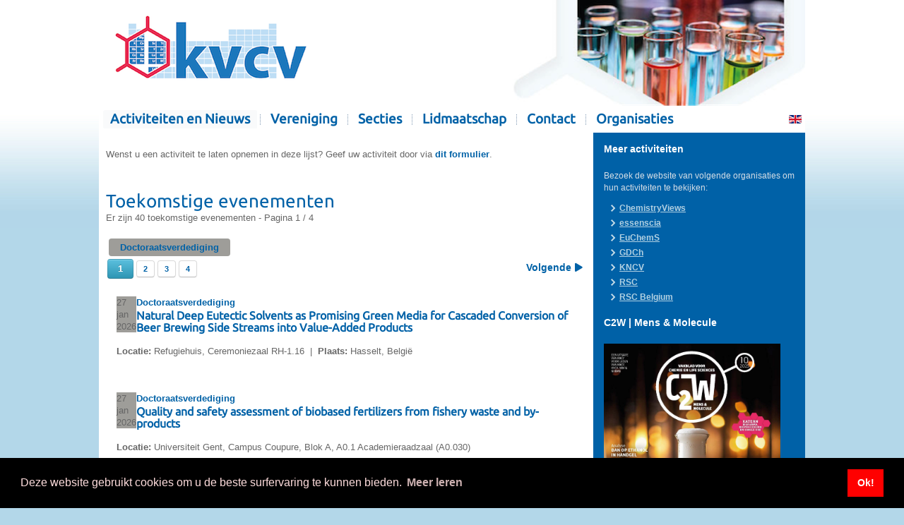

--- FILE ---
content_type: text/html; charset=utf-8
request_url: https://www.kvcv.be/nl/activiteiten-en-nieuws/externe-activiteiten
body_size: 7477
content:
<!DOCTYPE html>
<html xmlns="http://www.w3.org/1999/xhtml" xml:lang="nl-nl" lang="nl-nl" dir="ltr">
<head>
 <base href="https://www.kvcv.be/nl/activiteiten-en-nieuws/externe-activiteiten" />
	<meta http-equiv="content-type" content="text/html; charset=utf-8" />
	<meta name="generator" content="Joomla! - Open Source Content Management" />
	<title>Externe activiteiten</title>
	<link href="/nl/activiteiten-en-nieuws/externe-activiteiten?format=feed&amp;type=rss" rel="alternate" type="application/rss+xml" title="RSS 2.0" />
	<link href="/favicon.ico" rel="shortcut icon" type="image/vnd.microsoft.icon" />
	<link href="/media/com_icagenda/icicons/style.css?b6e291c0c09f78bc405aa3b75bb39463" rel="stylesheet" type="text/css" />
	<link href="/media/com_icagenda/css/icagenda.css?b6e291c0c09f78bc405aa3b75bb39463" rel="stylesheet" type="text/css" />
	<link href="/media/com_icagenda/css/icagenda-front.css?b6e291c0c09f78bc405aa3b75bb39463" rel="stylesheet" type="text/css" />
	<link href="/media/com_icagenda/css/tipTip.css?b6e291c0c09f78bc405aa3b75bb39463" rel="stylesheet" type="text/css" />
	<link href="/components/com_icagenda/themes/packs/default/css/default_component.css" rel="stylesheet" type="text/css" />
	<link href="/media/com_hikashop/css/hikashop.css?v=410" rel="stylesheet" type="text/css" />
	<link href="/media/com_hikashop/css/frontend_custom.css?t=1520711290" rel="stylesheet" type="text/css" />
	<link href="/media/com_hikashop/css/font-awesome.css?v=5.2.0" rel="stylesheet" type="text/css" />
	<link href="/media/mod_languages/css/template.css" rel="stylesheet" type="text/css" />
	<style type="text/css">

@media screen and (min-width:1201px){


}

@media screen and (min-width:769px) and (max-width:1200px){



.ic-filters-label {
	margin-bottom: 8px;
}
.ic-filters-label-title-2,
.ic-filters-label-title-3 {
	margin-bottom: -5px;
	height: 40px;
	line-height: 40px;
}
.ic-filters-btn-2 {
	height: 40px;
	line-height: 40px;
}
.ic-filters-controls {
	padding: 0;
}
.ic-search-submit,
.ic-search-reset {
	width: 50%;
}

}

@media screen and (min-width:481px) and (max-width:768px){



.ic-filters-label {
	margin-bottom: 8px;
}
.ic-filters-label-title-2,
.ic-filters-label-title-3 {
	margin-bottom: -5px;
	height: 40px;
	line-height: 40px;
}
.ic-filters-btn-2 {
	height: 40px;
	line-height: 40px;
}
.ic-filters-controls {
	padding: 0;
}
.ic-search-submit,
.ic-search-reset {
	width: 50%;
}

}

@media screen and (max-width:480px){



#icagenda .share {
	display:none;
}


.ic-label {
	width: 100%;
}
.ic-value {
	width: 100%;
}


.icagenda_form input,
.icagenda_form input[type="file"],
.icagenda_form .input-large,
.icagenda_form .input-xlarge,
.icagenda_form .input-xxlarge,
.icagenda_form .select-large,
.icagenda_form .select-xlarge,
.icagenda_form .select-xxlarge {
	width: 90%;
}
.icagenda_form .input-small {
	width: 90px;
}
.icagenda_form .select-small {
	width: 114px;
}
.icagenda_form .ic-date-input {
	width: auto;
}
.ic-captcha-label {
	display: none;
}


.ic-filters-label {
	margin-bottom: 8px;
}
.ic-filters-label-title-2,
.ic-filters-label-title-3 {
	margin-bottom: -5px;
	height: 40px;
	line-height: 40px;
}
.ic-filters-btn-2 {
	height: 40px;
	line-height: 40px;
}
.ic-filters-controls {
	padding: 0;
}
.ic-search-submit,
.ic-search-reset {
	width: 100%;
}
.ic-button-more > .ic-row1 {
	height: 40px;
}

}
.btn-danger {
    color: red !important;
}
.btn-success {
    color: green !important;
}
.btn-success:hover,
.btn-success:focus,
.btn-success:active,
.btn-success.active,
.btn-success.disabled,
.btn-success[disabled] {
	color: green !important;text-decoration:underline;
}
.btn-success:active,
.btn-success.active {
	color: green !important;
}
}
    #sidebar .widget_facebook-like-box, #sidebar .fb_iframe_widget iframe {
        width: 270px !important;
    }
	</style>
	<script type="application/json" class="joomla-script-options new">{"csrf.token":"6c3f2d30a9db7c5763e6b5c402105059","system.paths":{"root":"","base":""}}</script>
	<script src="/media/jui/js/jquery.min.js?b6e291c0c09f78bc405aa3b75bb39463" type="text/javascript"></script>
	<script src="/media/jui/js/jquery-noconflict.js?b6e291c0c09f78bc405aa3b75bb39463" type="text/javascript"></script>
	<script src="/media/jui/js/jquery-migrate.min.js?b6e291c0c09f78bc405aa3b75bb39463" type="text/javascript"></script>
	<script src="/media/com_icagenda/js/jquery.tipTip.js?b6e291c0c09f78bc405aa3b75bb39463" type="text/javascript"></script>
	<script src="/media/jui/js/bootstrap.min.js?b6e291c0c09f78bc405aa3b75bb39463" type="text/javascript"></script>
	<script src="/media/system/js/core.js?b6e291c0c09f78bc405aa3b75bb39463" type="text/javascript"></script>
	<script src="/media/com_hikashop/js/hikashop.js?v=410" type="text/javascript"></script>
	<script src="/media/system/js/mootools-core.js?b6e291c0c09f78bc405aa3b75bb39463" type="text/javascript"></script>
	<script type="text/javascript">
	jQuery(document).ready(function(){
		jQuery(".iCtip").tipTip({maxWidth: "200", defaultPosition: "top", edgeOffset: 1});
	});jQuery(function($){ $(".iCtip").tipTip({"activation":"hover","keepAlive":false,"maxWidth":"200px","edgeOffset":1,"defaultPosition":"top"}); });function do_nothing() { return; }

/*===  EASY GOOGLE ANALYTICS : START TRACKING CODE  ===*/
	var _gaq = _gaq || [];
	_gaq.push(['_setAccount', 'UA-50091973-1']);
	_gaq.push(['_trackPageview']);

	(function() {
		var ga = document.createElement('script'); ga.type = 'text/javascript'; ga.async = true;
		ga.src = ('https:' == document.location.protocol ? 'https://ssl' : 'http://www') + '.google-analytics.com/ga.js';
		var s = document.getElementsByTagName('script')[0]; s.parentNode.insertBefore(ga, s);
	})();
/*===  EASY GOOGLE ANALYTICS : END TRACKING CODE  ===*/

	</script>

 <link rel="stylesheet" href="/templates/system/css/system.css" type="text/css" />
 <link rel="stylesheet" href="/templates/system/css/general.css" type="text/css" />
 <link rel="stylesheet" type="text/css" href="/templates/kvcv/css/template.css" media="screen" />
 <!--[if IE 6]><link rel="stylesheet" href="/templates/kvcv/css/template.ie6.css" type="text/css" media="screen" /><![endif]-->
 <!--[if IE 7]><link rel="stylesheet" href="/templates/kvcv/css/template.ie7.css" type="text/css" media="screen" /><![endif]-->
 <script type="text/javascript">if ('undefined' != typeof jQuery) document._artxJQueryBackup = jQuery;</script>
 <script type="text/javascript" src="/templates/kvcv/jquery.js"></script>
 <script type="text/javascript">jQuery.noConflict();</script>
 <script type="text/javascript" src="/templates/kvcv/script.js"></script>
 <script type="text/javascript">if (document._artxJQueryBackup) jQuery = document._artxJQueryBackup;</script>
<link rel="stylesheet" type="text/css" href="//cdnjs.cloudflare.com/ajax/libs/cookieconsent2/3.1.0/cookieconsent.min.css" />
<script src="//cdnjs.cloudflare.com/ajax/libs/cookieconsent2/3.1.0/cookieconsent.min.js"></script>
<script>
window.addEventListener("load", function(){
window.cookieconsent.initialise({
  "palette": {
    "popup": {
      "background": "#000",
      "text": "#ffdddd"
    },
    "button": {
      "background": "#ff0000"
    }
  },
  "content": {
    "message": "Deze website gebruikt cookies om u de beste surfervaring te kunnen bieden. ",
    "dismiss": "Ok!",
    "link": "Meer leren"
  }
})});
</script>
</head>
<body>
<div id="art-page-background-glare-wrapper">
    <div id="art-page-background-glare"></div>
</div>
<div id="art-main">
    <div class="cleared reset-box"></div>
<div class="art-box art-sheet">
    <div class="art-box-body art-sheet-body">
<a href="https://www.kvcv.be"><div class="art-header">
<div class="art-logo">
</div>

</div></a>
<div class="cleared reset-box"></div>
<div class="art-bar art-nav">
<div class="art-nav-outer">
      <div class="art-hmenu-extra2"><div class="mod-languages">

	<ul class="lang-block">
									<li class="" dir="ltr">
			
			<a href="https://www.kvcv.be/en/activiteiten-en-nieuws/externe-activiteiten">			
			
							<img src="/media/mod_languages/images/en.gif" alt="English (UK)" title="English (UK)" />						</a>
			</li>
				</ul>

</div>
</div>
    <ul class="art-hmenu"><li class="item-217 active deeper parent"><a class=" active" href="/nl/activiteiten-en-nieuws">Activiteiten en Nieuws</a><ul><li class="item-1128"><a href="/nl/activiteiten-en-nieuws/kalender">KVCV activiteiten</a></li><li class="item-782 current active"><a class=" active" href="/nl/activiteiten-en-nieuws/externe-activiteiten">Externe activiteiten</a></li><li class="item-515"><a href="/nl/activiteiten-en-nieuws/webshop">Webshop</a></li><li class="item-1023"><a href="/nl/activiteiten-en-nieuws/nieuwsbrief">KVCV Nieuwsbrief</a></li><li class="item-1024"><a href="/nl/activiteiten-en-nieuws/mens-en-molecule">C2W | Mens &amp; Molecule</a></li><li class="item-1025"><a href="/nl/activiteiten-en-nieuws/boekbesprekingen">Boekbesprekingen</a></li><li class="item-1026"><a href="/nl/activiteiten-en-nieuws/doctoraatsverdedigingen">Doctoraatsverdedigingen</a></li><li class="item-1524"><a href="/nl/activiteiten-en-nieuws/foto-album">Fotoalbum</a></li><li class="item-1028"><a href="/nl/activiteiten-en-nieuws/kvcv-prijzen">KVCV prijzen</a></li><li class="item-1029"><a href="/nl/activiteiten-en-nieuws/chemieleerkracht-van-het-jaar-2023">Chemieleerkracht van het jaar</a></li><li class="item-1030"><a href="/nl/activiteiten-en-nieuws/filatelie">Chemie en Filatelie</a></li></ul></li><li class="item-353 deeper parent"><a href="/nl/vereniging">Vereniging</a><ul><li class="item-355"><a href="/nl/vereniging/bestuur">Bestuur</a></li><li class="item-122"><a href="/nl/vereniging/mission-statement">Mission statement</a></li><li class="item-969"><a href="/nl/vereniging/statuten">Statuten</a></li><li class="item-317"><a href="/nl/vereniging/nieuwe-vrijwilligers">Nieuwe vrijwilligers</a></li><li class="item-960 parent"><a href="/nl/vereniging/euchems">EuChemS</a></li><li class="item-124"><a href="/nl/vereniging/partners">Partners</a></li><li class="item-958"><a href="/nl/vereniging/75-jaar-kvcv">75 jaar KVCV</a></li></ul></li><li class="item-356 deeper parent"><a href="/nl/secties">Secties</a><ul><li class="item-357"><a href="/nl/secties/sectie-analytische">Analytische chemie</a></li><li class="item-360"><a href="/nl/secties/sectie-historiek">Historiek en Filosofie van de Chemie</a></li><li class="item-362"><a href="/nl/secties/sectie-jong">Jong</a></li><li class="item-363"><a href="/nl/secties/sectie-kekule">Kekulé</a></li><li class="item-364"><a href="/nl/secties/sectie-med-chem-bio">Medicinale Chemie en Chemische Biologie</a></li><li class="item-365"><a href="/nl/secties/sectie-onderwijs-opleidingen">Onderwijs &amp; Opleidingen</a></li><li class="item-1924"><a href="/nl/secties/sectie-organische-bio-organische">Organische &amp; Bio-Organische Chemie</a></li><li class="item-366"><a href="/nl/secties/sectie-proteomics">Proteomics</a></li><li class="item-367"><a href="/nl/secties/sectie-voeding">Voeding</a></li></ul></li><li class="item-106 deeper parent"><a href="/nl/lidmaatschap">Lidmaatschap</a><ul><li class="item-368"><a href="/nl/lidmaatschap/lidmaatschap-particulieren">Lidmaatschap voor particulieren</a></li><li class="item-369"><a href="/nl/lidmaatschap/lidmaatschap-scholen">Lidmaatschap voor secundaire scholen</a></li><li class="item-286"><a href="/nl/lidmaatschap/mijn-lidmaatschap">Mijn lidmaatschap</a></li><li class="item-1937"><a href="/nl/lidmaatschap/kvcv-src-bursary-program-for-ecc10">KVCV/SRC Bursary Program for ECC10</a></li></ul></li><li class="item-1888"><a href="https://contact.kvcv.be" target="_blank">Contact</a></li><li class="item-370 deeper parent"><a href="/nl/organisaties">Organisaties</a><ul><li class="item-605"><a href="/nl/organisaties/steunende-hogeronderwijsinstelling">Steunende hogeronderwijsinstelling</a></li><li class="item-1933"><a href="/nl/organisaties/steunende-organisatie">Steunende organisatie</a></li></ul></li></ul></div>
</div>
<div class="cleared reset-box"></div>
<div class="art-layout-wrapper">
    <div class="art-content-layout">
        <div class="art-content-layout-row">
<div class="art-layout-cell art-content">

<div class="art-box art-post">
    <div class="art-box-body art-post-body">
<div class="art-post-inner">
<div class="art-postcontent">


<div class="custom"  >
	<p>Wenst u een activiteit te laten opnemen in deze lijst? Geef uw activiteit door via <a href="/index.php/nl/invoer-activiteit">dit formulier</a>.</p></div>

</div>
<div class="cleared"></div>
</div>

		<div class="cleared"></div>
    </div>
</div>
<div class="art-box art-post">
    <div class="art-box-body art-post-body">
<div class="art-post-inner">
<div class="art-postcontent">
<!-- iCagenda CORE 3.9.3 by Jooml!C - https://www.joomlic.com --><div id="icagenda" class="ic-list-view">
	
		
		<form id="icagenda-list"
		name="iclist"
		action="/nl/activiteiten-en-nieuws/externe-activiteiten"
		method="get">

				
				
				<div class="ic-clearfix">

						<div class="ic-header-container"><h1 class="ic-header-title">Toekomstige evenementen</h1><div class="ic-header-subtitle"><span class="ic-subtitle-string">Er zijn 40 toekomstige evenementen</span>  <span class="ic-subtitle-pages"> - Pagina 1 / 4</span></div></div><br/>
						<div class="ic-header-categories ic-clearfix"><a href="/nl/activiteiten-en-nieuws/externe-activiteiten?filter_from=2026-01-27&amp;filter_category=6" type="button" class="ic-title-cat-btn ic-button ic-margin-1 ic-padding-x-3 ic-padding-y-1 ic-radius-1 ic-bg-bright" style="background:#9e9d99">Doctoraatsverdediging</a></div>
		</div>
		
							<div class="ic-clearfix">
				<div class="ic-pagination ic-page-first"><div class="ic-pages"><span class="ic-current-page"><span class="ic-btn ic-btn-info ic-active">1</span></span><span class="ic-go-to-page"><a class="iCtip ic-btn ic-btn-small" href="/nl/activiteiten-en-nieuws/externe-activiteiten?page=2" rel="nofollow" title="Pagina 2/4">2</a></span><span class="ic-go-to-page"><a class="iCtip ic-btn ic-btn-small" href="/nl/activiteiten-en-nieuws/externe-activiteiten?page=3" rel="nofollow" title="Pagina 3/4">3</a></span><span class="ic-go-to-page"><a class="iCtip ic-btn ic-btn-small" href="/nl/activiteiten-en-nieuws/externe-activiteiten?page=4" rel="nofollow" title="Pagina 4/4">4</a></span></div><div class="ic-next"><a rel="next" href="/nl/activiteiten-en-nieuws/externe-activiteiten?page=2" title=" "><span class="ic-next-text">Volgende&nbsp;</span><span class="iCicon iCicon-nextic"></span></a></div></div>			</div>
		
				<div class="ic-list-events ic-clearfix">
			<!-- default -->
			
								
								
								
				<div class="ic-list-event ic-clearfix ic-event-id-6168">
										<div class="ic-manager-toolbar">
											</div>

										
<!-- Event -->


		
					<div class="ic-box">
				<div class="ic-box-date ic-float-left ic-align-center fontColor" style="background:#9e9d99;">
					<div class="ic-date">

												<div class="ic-day">
							27						</div>

												<div class="ic-month">
							jan						</div>

												<div class="ic-year">
							2026						</div>

												<div class="ic-time">
													</div>

					</div>
				</div>

								<div class="ic-content">
					<div>

												
												<div class="ic-cat">
							<a href="/nl/activiteiten-en-nieuws/externe-activiteiten?filter_from=2026-01-27&amp;filter_category=6">
								Doctoraatsverdediging							</a>
						</div>

												<h2>
							<a href="/nl/activiteiten-en-nieuws/externe-activiteiten/6168-Natural%20Deep%20Eutectic%20Solvents%20as%20Promising%20Green%20Media%20for%20Cascaded%20Conversion%20of%20Beer%20Brewing%20Side%20Streams%20into%20Value-Added%20Products/2026-01-27-16-00">
								Natural Deep Eutectic Solvents as Promising Green Media for Cascaded Conversion of Beer Brewing Side Streams into Value-Added Products							</a>
						</h2>

																		<div class="ic-place">

																						<strong>Locatie:</strong> Refugiehuis, Ceremoniezaal RH-1.16							
																						<span>&nbsp;|&nbsp;</span>
								<strong>Plaats:</strong> Hasselt, België							
														
						</div>
						
																			<div class="ic-descshort">
															</div>
						
												
					</div>
				</div>
			</div>

					</div>

			
								
								
								
				<div class="ic-list-event ic-clearfix ic-event-id-6172">
										<div class="ic-manager-toolbar">
											</div>

										
<!-- Event -->


		
					<div class="ic-box">
				<div class="ic-box-date ic-float-left ic-align-center fontColor" style="background:#9e9d99;">
					<div class="ic-date">

												<div class="ic-day">
							27						</div>

												<div class="ic-month">
							jan						</div>

												<div class="ic-year">
							2026						</div>

												<div class="ic-time">
													</div>

					</div>
				</div>

								<div class="ic-content">
					<div>

												
												<div class="ic-cat">
							<a href="/nl/activiteiten-en-nieuws/externe-activiteiten?filter_from=2026-01-27&amp;filter_category=6">
								Doctoraatsverdediging							</a>
						</div>

												<h2>
							<a href="/nl/activiteiten-en-nieuws/externe-activiteiten/6172-quality-and-safety-assessment-of-biobased-fertilizers-from-fishery-waste-and-by-products/2026-01-27-16-00">
								Quality and safety assessment of biobased fertilizers from fishery waste and by-products							</a>
						</h2>

																		<div class="ic-place">

																						<strong>Locatie:</strong> Universiteit Gent, Campus Coupure, Blok A, A0.1 Academieraadzaal (A0.030)							
														
														
						</div>
						
																			<div class="ic-descshort">
															</div>
						
												
					</div>
				</div>
			</div>

					</div>

			
								
								
								
				<div class="ic-list-event ic-clearfix ic-event-id-6185">
										<div class="ic-manager-toolbar">
											</div>

										
<!-- Event -->


		
					<div class="ic-box">
				<div class="ic-box-date ic-float-left ic-align-center fontColor" style="background:#9e9d99;">
					<div class="ic-date">

												<div class="ic-day">
							27						</div>

												<div class="ic-month">
							jan						</div>

												<div class="ic-year">
							2026						</div>

												<div class="ic-time">
													</div>

					</div>
				</div>

								<div class="ic-content">
					<div>

												
												<div class="ic-cat">
							<a href="/nl/activiteiten-en-nieuws/externe-activiteiten?filter_from=2026-01-27&amp;filter_category=6">
								Doctoraatsverdediging							</a>
						</div>

												<h2>
							<a href="/nl/activiteiten-en-nieuws/externe-activiteiten/6185-The%20impact%20of%20sprouting%20or%20hydrothermal%20processing%20of%20wheat%20on%20iron%20and%20zinc%20bioavailability/2026-01-27-17-00">
								The impact of sprouting or hydrothermal processing of wheat on iron and zinc bioavailability							</a>
						</h2>

																		<div class="ic-place">

																						<strong>Locatie:</strong> KU Leuven, Leercentrum AGORA, Aula Emma Vorlat, 00.E20							
																						<span>&nbsp;|&nbsp;</span>
								<strong>Plaats:</strong> Leuven, België							
														
						</div>
						
																			<div class="ic-descshort">
															</div>
						
												
					</div>
				</div>
			</div>

					</div>

			
								
								
								
				<div class="ic-list-event ic-clearfix ic-event-id-6198">
										<div class="ic-manager-toolbar">
											</div>

										
<!-- Event -->


		
					<div class="ic-box">
				<div class="ic-box-date ic-float-left ic-align-center fontColor" style="background:#9e9d99;">
					<div class="ic-date">

												<div class="ic-day">
							27						</div>

												<div class="ic-month">
							jan						</div>

												<div class="ic-year">
							2026						</div>

												<div class="ic-time">
													</div>

					</div>
				</div>

								<div class="ic-content">
					<div>

												
												<div class="ic-cat">
							<a href="/nl/activiteiten-en-nieuws/externe-activiteiten?filter_from=2026-01-27&amp;filter_category=6">
								Doctoraatsverdediging							</a>
						</div>

												<h2>
							<a href="/nl/activiteiten-en-nieuws/externe-activiteiten/6198-Interplay%20between%20Optical%20Forces%20and%20Spectroscopy-%20Toward%20Functional%20Optical%20Matter/2026-01-27-18-00">
								Interplay between Optical Forces and Spectroscopy: Toward Functional Optical Matter							</a>
						</h2>

																		<div class="ic-place">

																						<strong>Locatie:</strong> KU Leuven, Kandidatuur Natuurkunde, 01.05 - Aula C							
																						<span>&nbsp;|&nbsp;</span>
								<strong>Plaats:</strong> Heverlee, België							
														
						</div>
						
																			<div class="ic-descshort">
															</div>
						
												
					</div>
				</div>
			</div>

					</div>

			
								
								
								
				<div class="ic-list-event ic-clearfix ic-event-id-6173">
										<div class="ic-manager-toolbar">
											</div>

										
<!-- Event -->


		
					<div class="ic-box">
				<div class="ic-box-date ic-float-left ic-align-center fontColor" style="background:#9e9d99;">
					<div class="ic-date">

												<div class="ic-day">
							30						</div>

												<div class="ic-month">
							jan						</div>

												<div class="ic-year">
							2026						</div>

												<div class="ic-time">
													</div>

					</div>
				</div>

								<div class="ic-content">
					<div>

												
												<div class="ic-cat">
							<a href="/nl/activiteiten-en-nieuws/externe-activiteiten?filter_from=2026-01-27&amp;filter_category=6">
								Doctoraatsverdediging							</a>
						</div>

												<h2>
							<a href="/nl/activiteiten-en-nieuws/externe-activiteiten/6173-Non-Thermal%20Plasma%20Processes%20for%20Sustainable%20Nitrogen%20Fixation%20and%20the%20Efficient%20Abatement%20of%20Volatile%20Organic%20Compounds%20in%20Environmental%20Applications/2026-01-30-11-00">
								Non-Thermal Plasma Processes for Sustainable Nitrogen Fixation and the Efficient Abatement of Volatile Organic Compounds in Environmental Applications							</a>
						</h2>

																		<div class="ic-place">

																						<strong>Locatie:</strong> Universiteit Gent, Jozef Plateauzaal							
																						<span>&nbsp;|&nbsp;</span>
								<strong>Plaats:</strong> Gent, België							
														
						</div>
						
																			<div class="ic-descshort">
															</div>
						
												
					</div>
				</div>
			</div>

					</div>

			
								
								
								
				<div class="ic-list-event ic-clearfix ic-event-id-6195">
										<div class="ic-manager-toolbar">
											</div>

										
<!-- Event -->


		
					<div class="ic-box">
				<div class="ic-box-date ic-float-left ic-align-center fontColor" style="background:#9e9d99;">
					<div class="ic-date">

												<div class="ic-day">
							30						</div>

												<div class="ic-month">
							jan						</div>

												<div class="ic-year">
							2026						</div>

												<div class="ic-time">
													</div>

					</div>
				</div>

								<div class="ic-content">
					<div>

												
												<div class="ic-cat">
							<a href="/nl/activiteiten-en-nieuws/externe-activiteiten?filter_from=2026-01-27&amp;filter_category=6">
								Doctoraatsverdediging							</a>
						</div>

												<h2>
							<a href="/nl/activiteiten-en-nieuws/externe-activiteiten/6195-Gecombineerde%20elektrostatische%20precipitatie-fotokatalytische%20oxidatietechnologie%20voor%20gelijktijdige%20aanpak%20van%20fijn%20stof%20en%20VOS%20binnenshuis-%20Experimentele%20analyse%20en%20multifysische%20modellering/2026-01-30-14-00">
								Gecombineerde elektrostatische precipitatie-fotokatalytische oxidatietechnologie voor gelijktijdige aanpak van fijn stof en VOS binnenshuis: Experimentele analyse en multifysische modellering							</a>
						</h2>

																		<div class="ic-place">

																						<strong>Locatie:</strong> Universiteit Antwerpen, Campus Drie Eiken, Gebouw O, Auditorium O5							
																						<span>&nbsp;|&nbsp;</span>
								<strong>Plaats:</strong> Antwerpen, Belgie							
														
						</div>
						
																			<div class="ic-descshort">
															</div>
						
												
					</div>
				</div>
			</div>

					</div>

			
								
								
								
				<div class="ic-list-event ic-clearfix ic-event-id-6174">
										<div class="ic-manager-toolbar">
											</div>

										
<!-- Event -->


		
					<div class="ic-box">
				<div class="ic-box-date ic-float-left ic-align-center fontColor" style="background:#9e9d99;">
					<div class="ic-date">

												<div class="ic-day">
							30						</div>

												<div class="ic-month">
							jan						</div>

												<div class="ic-year">
							2026						</div>

												<div class="ic-time">
													</div>

					</div>
				</div>

								<div class="ic-content">
					<div>

												
												<div class="ic-cat">
							<a href="/nl/activiteiten-en-nieuws/externe-activiteiten?filter_from=2026-01-27&amp;filter_category=6">
								Doctoraatsverdediging							</a>
						</div>

												<h2>
							<a href="/nl/activiteiten-en-nieuws/externe-activiteiten/6174-Chemical%20Recycling%20of%20Plastic%20Waste%20by%20Reactor%20and%20Catalyst%20Engineering/2026-01-30-15-00">
								Chemical Recycling of Plastic Waste by Reactor and Catalyst Engineering							</a>
						</h2>

																		<div class="ic-place">

																						<strong>Locatie:</strong> Universiteit Gent, Campus Ardoyen, iGent Toren, eerste verdieping, auditorium 1							
																						<span>&nbsp;|&nbsp;</span>
								<strong>Plaats:</strong> Gent, België							
														
						</div>
						
																			<div class="ic-descshort">
															</div>
						
												
					</div>
				</div>
			</div>

					</div>

			
								
								
								
				<div class="ic-list-event ic-clearfix ic-event-id-6175">
										<div class="ic-manager-toolbar">
											</div>

										
<!-- Event -->


		
					<div class="ic-box">
				<div class="ic-box-date ic-float-left ic-align-center fontColor" style="background:#9e9d99;">
					<div class="ic-date">

												<div class="ic-day">
							30						</div>

												<div class="ic-month">
							jan						</div>

												<div class="ic-year">
							2026						</div>

												<div class="ic-time">
													</div>

					</div>
				</div>

								<div class="ic-content">
					<div>

												
												<div class="ic-cat">
							<a href="/nl/activiteiten-en-nieuws/externe-activiteiten?filter_from=2026-01-27&amp;filter_category=6">
								Doctoraatsverdediging							</a>
						</div>

												<h2>
							<a href="/nl/activiteiten-en-nieuws/externe-activiteiten/6175-Lanthanide%20complexes%20with%20Schiff-base%20and%20macrocycle-dipyridophenazine%20ligands-%20synthesis,%20structures%20and%20photoluminescence/2026-01-30-15-00">
								Lanthanide complexes with Schiff-base and macrocycle-dipyridophenazine ligands: synthesis, structures and photoluminescence							</a>
						</h2>

																		<div class="ic-place">

																						<strong>Locatie:</strong> Universiteit Gent, Campus Sterre, gebouw S2, Faculteitsraadzaal							
																						<span>&nbsp;|&nbsp;</span>
								<strong>Plaats:</strong> Gent, België							
														
						</div>
						
																			<div class="ic-descshort">
															</div>
						
												
					</div>
				</div>
			</div>

					</div>

			
								
								
								
				<div class="ic-list-event ic-clearfix ic-event-id-6176">
										<div class="ic-manager-toolbar">
											</div>

										
<!-- Event -->


		
					<div class="ic-box">
				<div class="ic-box-date ic-float-left ic-align-center fontColor" style="background:#9e9d99;">
					<div class="ic-date">

												<div class="ic-day">
							30						</div>

												<div class="ic-month">
							jan						</div>

												<div class="ic-year">
							2026						</div>

												<div class="ic-time">
													</div>

					</div>
				</div>

								<div class="ic-content">
					<div>

												
												<div class="ic-cat">
							<a href="/nl/activiteiten-en-nieuws/externe-activiteiten?filter_from=2026-01-27&amp;filter_category=6">
								Doctoraatsverdediging							</a>
						</div>

												<h2>
							<a href="/nl/activiteiten-en-nieuws/externe-activiteiten/6176-Identification%20and%20validation%20of%20alternative%20antifungal%20compounds%20against%20bread%20spoilage%20organisms%20in%20packaged%20par-baked%20bread/2026-01-30-16-00">
								Identification and validation of alternative antifungal compounds against bread spoilage organisms in packaged par-baked bread							</a>
						</h2>

																		<div class="ic-place">

																						<strong>Locatie:</strong> Universiteit Gent, Campus Coupure, Blok E, Auditorium E2 (E1.012)							
																						<span>&nbsp;|&nbsp;</span>
								<strong>Plaats:</strong> Gent, België							
														
						</div>
						
																			<div class="ic-descshort">
															</div>
						
												
					</div>
				</div>
			</div>

					</div>

			
								
								
								
				<div class="ic-list-event ic-clearfix ic-event-id-6164">
										<div class="ic-manager-toolbar">
											</div>

										
<!-- Event -->


		
					<div class="ic-box">
				<div class="ic-box-date ic-float-left ic-align-center fontColor" style="background:#9e9d99;">
					<div class="ic-date">

												<div class="ic-day">
							02						</div>

												<div class="ic-month">
							feb						</div>

												<div class="ic-year">
							2026						</div>

												<div class="ic-time">
													</div>

					</div>
				</div>

								<div class="ic-content">
					<div>

												
												<div class="ic-cat">
							<a href="/nl/activiteiten-en-nieuws/externe-activiteiten?filter_from=2026-01-27&amp;filter_category=6">
								Doctoraatsverdediging							</a>
						</div>

												<h2>
							<a href="/nl/activiteiten-en-nieuws/externe-activiteiten/6164-Bioconversion%20of%20Waste%20Lipids%20into%20Long-Chain%20Dicarboxylic%20Acids-%20Process%20Insights%20and%20Optimisation/2026-02-02-16-00">
								Bioconversion of Waste Lipids into Long-Chain Dicarboxylic Acids: Process Insights and Optimisation							</a>
						</h2>

																		<div class="ic-place">

																						<strong>Locatie:</strong> Universiteit Antwerpen, Campus Drie Eiken, Gebouw Q, Promotiezaal, Q.002							
																						<span>&nbsp;|&nbsp;</span>
								<strong>Plaats:</strong> Antwerpen, België							
														
						</div>
						
																			<div class="ic-descshort">
															</div>
						
												
					</div>
				</div>
			</div>

					</div>

					</div>

				
				
	</form>
	
		
</div>
<div style="text-align: center; font-size: 12px; text-decoration: none"><p>Powered by <a href="https://www.icagenda.com" target="_blank" style="font-weight: bold; text-decoration: none !important;">iCagenda</a></p></div>
</div>
<div class="cleared"></div>
</div>

		<div class="cleared"></div>
    </div>
</div>

  <div class="cleared"></div>
</div>   
          
<div class="art-layout-cell art-sidebar2">
        <div class="art-box art-block">
            <div class="art-box-body art-block-body">
        
                <div class="art-bar art-blockheader">
            <h3 class="t">
        Meer activiteiten</h3>
        </div>
                <div class="art-box art-blockcontent">
            <div class="art-box-body art-blockcontent-body">
        
        

<div class="custom"  >
	<p>Bezoek de website van volgende organisaties om hun activiteiten te bekijken:</p>
<ul>
<li><a href="http://www.chemistryviews.org/view/0/events.html" target="_blank" rel="noopener noreferrer">ChemistryViews</a></li>
<li><a href="http://www.essenscia.be/nl/agenda" target="_blank" rel="noopener noreferrer">essenscia</a></li>
<li><a href="http://www.euchems.eu/events-overview/euchems-events-calendar/" target="_blank" rel="noopener noreferrer">EuChemS</a></li>
<li><a href="https://en.gdch.de/events.html" target="_blank" rel="noopener noreferrer">GDCh</a></li>
<li><a href="http://www.kncv.nl/agenda" target="_blank" rel="noopener noreferrer">KNCV</a></li>
<li><a href="https://www.rsc.org/events" target="_blank" rel="noopener noreferrer">RSC</a></li>
<li><a href="https://rscbelgium.blogspot.com" target="_blank" rel="noopener noreferrer">RSC Belgium</a></li>
</ul></div>

        
        		<div class="cleared"></div>
            </div>
        </div>
        
        
        		<div class="cleared"></div>
            </div>
        </div>
        
        <div class="art-box art-block">
            <div class="art-box-body art-block-body">
        
                <div class="art-bar art-blockheader">
            <h3 class="t">
        C2W | Mens & Molecule</h3>
        </div>
                <div class="art-box art-blockcontent">
            <div class="art-box-body art-blockcontent-body">
        
        

<div class="custom"  >
	<p><span style="line-height: 1.3em;"></span> 

 
<p><a href="/index.php/activiteiten-en-nieuws/mens-en-molecule"><img src="/images/memo/memo_2025_10.jpg" alt="" width="250" border="0" /></a></p> 
</p></div>

        
        		<div class="cleared"></div>
            </div>
        </div>
        
        
        		<div class="cleared"></div>
            </div>
        </div>
        
        <div class="art-box art-block facebook">
            <div class="art-box-body art-block-body">
        
                        <div class="art-box art-blockcontent">
            <div class="art-box-body art-blockcontent-body">
        
        

<div id="fb-root"></div>

<script>(function(d, s, id) {
  var js, fjs = d.getElementsByTagName(s)[0];
  if (d.getElementById(id)) return;
  js = d.createElement(s); js.id = id;
  js.src = "//connect.facebook.net/nl_NL/all.js#xfbml=1";
  fjs.parentNode.insertBefore(js, fjs);
}(document, 'script', 'facebook-jssdk'));</script>

	<div class="fb-like-box" 
	data-href="https://www.facebook.com/kvcv.be" 
	data-width="270" 
	data-height="300" 
	data-colorscheme="light" 
	data-show-faces="1" 
	data-show-border="1" 
	data-stream="0" 
	data-header="1"
	data-force-wall="false"></div>

        
        		<div class="cleared"></div>
            </div>
        </div>
        
        
        		<div class="cleared"></div>
            </div>
        </div>
        

  <div class="cleared"></div>
</div>

        </div>
    </div>
</div>
<div class="cleared"></div>


<div class="art-footer">
    <div class="art-footer-body">
                        <div class="art-footer-text">
                                                          <p>© 2026 KVCV vzw - p/a Universiteit Antwerpen, Campus Groenenborger, Departement Chemie, Groenenborgerlaan 171, 2020 Antwerpen - <a href="/index.php/privacy">Privacy</a> - <a href="/index.php/zoekform">Zoeken</a></p>

                                                        </div>
        <div class="cleared"></div>
    </div>
</div>

    <div class="cleared"></div>
    </div>
</div>
<div class="cleared"></div>

    <div class="cleared"></div>
</div>

</body>
</html>

--- FILE ---
content_type: text/css
request_url: https://www.kvcv.be/media/com_hikashop/css/frontend_custom.css?t=1520711290
body_size: 9338
content:
/**
 * @package    HikaShop for Joomla!
 * @version    2.2.2
 * @author     hikashop.com
 * @copyright  (C) 2010-2013 HIKARI SOFTWARE. All rights reserved.
 * @license    GNU/GPLv3 http://www.gnu.org/licenses/gpl-3.0.html
 */

.inputbox{
  padding: 4px !important;
  border: 1px solid #d3d3d3;
  margin-bottom: 5px;
}

div.hikashop_footer{
  padding-top : 20px;
  clear:both;
  padding-bottom : 20px;
}

div.hikashop_category_image{
  clear:both;
}
img.hikashop_category_image {
  margin: 4px;
}
.invalid{border:5px solid}
table.hikashop_subcategories_table tr td{
  text-align:center;
}
#hikashop_subcategories div {
  text-align:center;
}
.hikashop_subcategories, .hikashop_products{clear:both;}
.hikashop_category_list{
  margin:0px;
}
.hikashop_category_left_part{
  text-align:center;
}
.hikashop_product_stock table tr, .hikashop_product_stock table td{
  border: 0px !important;
}
.hikashop_category_right_part{
  padding-left:1px;
}

.hikashop_category_list_item, .hikashop_product_list_item{
  float:left;
}
.hikashop_subcategories div.hikashop_category, .hikashop_products_listing div.hikashop_product {
  float: left;
  //width:100%;
}
.hikashop_product_list, .hikashop_category_list{
  display: inline-block;
  list-style-type: none;
  text-align: left;
}

.hikashop_subcontainer{
  padding-top:10px;
  padding-bottom:10px;
}


.hikashop_product_item_left_part{
  text-align:center;
}
.hikashop_product_item_right_part {
  margin-right: 20px;
  margin-left: 20px;
}
.hikashop_product_image{
  padding-bottom: 2px;
  margin-left: auto;
  margin-right: auto;
}

.hikashop_product_image_subdiv{
  padding-bottom: 2px;
  margin-left: auto;
  margin-right: auto;
}


div.hikashop_subcontainer_border{
  border: 1px solid;
}
div.hikashop_product_listing_custom_item{
  padding-bottom:10px;
}


.hikashop_product_top_part{
  width:100%;
}
.hikashop_product_left_part{
  text-align:center;
  float:left;
  width:50%;
}
.hikashop_product_main_image_thumb{
  margin-bottom:5px;
}

.hikashop_product_right_part{
  float:left;
  padding-left:1px;
}
.hikashop_product_bottom_part{
  clear:both;
  width:100%;
}
.hikashop_product_characteristic_chooser{
  text-align:center;
}
.hikashop_product_variant_out_of_stock{
  display:none;
}
.hikashop_product_variant_out_of_stock_span{
  background-image:url(../images/delete2.png);
  background-repeat:no-repeat;
  background-position: center;
  height: 16px;
  display: block;
}

.hikashop_product_quantity_field{
  width:25px;
}
a.hikashop_product_quantity_field_change, a.hikashop_product_quantity_field_change:hover{
  text-decoration: none;
  margin: 5px;
}
.hikashop_no_border tr, .hikashop_no_border td,
#hikashop_address_listing tr, #hikashop_address_listing td, #hikashop_address_form_span_iframe tr,
#hikashop_address_form_span_iframe td, #hikashop_product_quantity_main tr,#hikashop_product_quantity_main td,
#hikashop_checkout_page tr,#hikashop_checkout_page td, #hikashop_affiliate_main tr, #hikashop_affiliate_main td{
  border:0px solid #DDDDDD;
}
#hikashop_order_listing fieldset,#hikashop_address_listing fieldset, #hikashop_affiliate_main fieldset{
  border:1px solid #CCCCCC;
  background-color:#FFFFFF;
}

#hikashop_affiliate_main fieldset.adminform {
  padding: 5px 17px 17px;
}
#hikashop_affiliate_main fieldset.adminform legend {
  margin: 0px;
  padding: 0px 3px;
  border: 0px solid;
  width: auto;
}
#hikashop_affiliate_main fieldset.adminform legend {
  position: relative;
  float: none;
  top: 0px !important;
}

div#hikashop_product_left_part div{
  text-align:center;
}
img.hikashop_child_image{
  margin : 2px;
  height:25px;
}

.hikashop_product_weight_main{

}
span.hikashop_product_name{
  text-align: center;
  display:block;
  margin-bottom:5px;
}


span.hikashop_product_price_before_discount{
  text-decoration:line-through;
  white-space:nowrap;
}
span.hikashop_product_price{
  color:#990000;
  white-space:nowrap;
}

.hikashop_cart_module_product_total_value .hikashop_product_price, .hikashop_cart_module_product_price_value .hikashop_product_price{
  color:#FFFFFF;
  white-space:nowrap;
}
span.hikashop_product_price_before_discount{
  color: black;
}
span.hikashop_product_discount{
  white-space:nowrap;
}
span.hikashop_product_price_full{
  text-align: center;
  font-weight:bold;
  display:block;
  margin-bottom:5px;
}
#hikashop_checkout_page .hikashop_product_price_full{
  text-align: left;
}
.hikashop_cart_product_quantity_value .hikashop_product_quantity_field,.hikashop_cart_product_quantity_value .hikashop_cart_product_quantity_refresh,.hikashop_cart_product_quantity_value .hikashop_cart_product_quantity_delete{
  float:left;
}
span.hikashop_checkout_cart_coupon{
  font-weight:bold;
}
span.hikashop_checkout_cart_shipping{
  font-weight:bold;
}
span.hikashop_checkout_cart_payment{
  font-weight:bold;
}
span.hikashop_checkout_cart_taxes{
  font-weight:bold;
}
span.hikashop_checkout_cart_final_total{
  font-weight:bold;
  color:#990000;
}
.hikashop_cart_title {
  text-align: left;
}
.hikashop_cart_module_product_total_title{
  text-align: right;
}
.hikashop_cart_module_product_total_value span.hikashop_product_price, .hikashop_cart_value span.hikashop_product_price, .hikashop_cart_value span.hikashop_product_price_full, .hikashop_cart_module_product_total_value span.hikashop_product_price_full{
  text-align: left;
}
.hikashop_cart_title{
white-space: nowrap;
}


.pagenav{
  cursor:pointer;
}
.list-footer li{
  list-style-type:none;
  display: inline;
}


#hikashop_cart .hikashop_cart_product_name a{
  font-weight:bold;
}
.hikashop_cart_product_name_value{
  width:40%;
}


.hikashop_cart_title{
  font-weight: bold;
}

.hikashop_small_cart_checkout_link,.hikashop_small_cart_clean_link,.hikashop_small_cart_total_title span,.hikashop_small_cart_total_title span span,.hikashop_small_cart_total_title span span span {
  display:inline-block;
  zoom:1;
  *display:inline;
  margin-bottom:0px;
}


#hikashop_checkout_next_button{
  float:right;
}
#hikashop_checkout_shopping_button{
  float:left;
}
.hikashop_submodules{
  padding-top:30px;
}



a.hikashop_cart_button, a.hikashop_cart_button:hover, a.hikashop_compare_button, a.hikashop_compare_button:hover{
  background-image:url(../images/button.jpg);
  border:1px solid #356AA0;
  color:#000000;
  font-family:Verdana,Arial,Helvetica,sans-serif;
  font-size:11px;
  padding:5px 8px;
  text-decoration:none;
  cursor:pointer;
  float:left;
  white-space:nowrap;
}
a.hikashop_cart_button:hover, a.hikashop_compare_button:hover{
  outline: 2px solid #92C1FF;
}
#hikashop_order_listing a.hikashop_cart_button, #hikashop_order_listing a.hikashop_cart_button:hover,
#hikashop_checkout_login a.hikashop_cart_button, #hikashop_checkout_login a.hikashop_cart_button:hover,
a.hikashop_compare_button, a.hikashop_compare_button:hover{
  float:none;
}


.hikashop_products a.hikashop_cart_button,.hikashop_products a.hikashop_cart_button:hover, #hikashop_checkout_coupon a.hikashop_cart_button,#hikashop_checkout_coupon a.hikashop_cart_button:hover{
  float:none;
  width:100px;
}

#hikashop_button_1 div.hikashop_container,#hikashop_button_2 div.hikashop_container,#hikashop_button_3 div.hikashop_container {
  cursor:pointer;
}
#hikashop_button_1 div.hikashop_subcontainer, #hikashop_button_2 div.hikashop_subcontainer, #hikashop_button_3 div.hikashop_subcontainer,#hikashop_order_listing div.hikashop_subcontainer {
  text-align:center;
}


.hikashop_cart_bar{
  background: url(../images/line.png) repeat-x scroll 100% 50% transparent;
  padding-bottom:0;
  padding-top:33px;
}
#hikashop_checkout_page div.hikashop_cart_bar{
  text-align:center;
}
#hikashop_checkout_page .hikashop_cart_step.hikashop_cart_step_current {
  -moz-background-inline-policy:continuous;
  background: url("../images/current_step.png") no-repeat scroll 50% 3px transparent;
  color:#363636;
}
#hikashop_checkout_page .hikashop_cart_step.hikashop_cart_step_finished {
  -moz-background-inline-policy:continuous;
  background: url("../images/finished_step.png") no-repeat scroll 50% 3px transparent;
  color:#363636;
}
#hikashop_checkout_page div.hikashop_cart_step span {
  position:relative;
  left:4%;
  width:auto;
}
#hikashop_checkout_page div.hikashop_cart_step span a {
  color:#B2B2B2;
}
#hikashop_checkout_page .hikashop_cart_step.hikashop_cart_step_finished span a {
  color:#363636;
}
.hikashop_cart_step {
  -moz-background-inline-policy:continuous;
  background: url("../images/step.png") no-repeat scroll 50% 3px transparent;
  display:inline;
  padding-top:20px;
  padding-right:8%;
  white-space:nowrap;
}


.hikashop_checkout_login{
  clear:both;
  width:690px;
  margin:auto;
}
.hikashop_checkout_login_left_part{
  width:250px;
  float:left;
}
.hikashop_checkout_login_right_part{
  width:440px;
  float:left;
}


.hikashop_checkout_address{
  clear:both;
  width:700px;
  margin:auto;
}
.hikashop_checkout_address_billing_only{
  clear:both;
  width:100%;
  margin:auto;
}
.hikashop_checkout_billing_address{

}
.hikashop_checkout_address_left_part{
  width:340px;
  float:left;
}
.hikashop_checkout_address_right_part{
  width:340px;
  float:left;
}


.hikashop_checkout_payment_name{
  font-weight: bold;
}


.hikashop_checkout_shipping_name{
  font-weight: bold;
}

.hikashop_custom_file_upload_link{
  display:block;
}

.hikashop_red_border { border: 1px solid red; }


#hikashop_shipping_methods ul.hikashop_shipping_products {
  margin: 5px 0px;
  padding: 0px;
}
#hikashop_shipping_methods .hikashop_shipping_group .hikashop_shipping_group_name {
  background-color: #f8f8f8;
  border: 1px solid #eaeaea;
  padding: 2px 5px;
}
#hikashop_shipping_methods ul.hikashop_shipping_products li.hikashop_shipping_product {
  display: inline-block;
  list-style-type: none;
  margin: 0 5px 0 0;
}
#hikashop_shipping_methods ul.hikashop_shipping_products li.hikashop_shipping_product img {
  padding:3px;
  border:1px solid #eaeaea;
}
#hikashop_shipping_methods ul.hikashop_shipping_products li.hikashop_shipping_product span {
}


.hikashop_orders{
  width:100%;
}
.hikashop_order_listing_status{
  margin-bottom:5px;
  display:block;
}

.hikashop_orders img{
  border:none;
}

.hikashop_order_title{
  text-align:center;
}
.hikashop_order_right_part{
  float:right;
  padding-top:20px;
}

.hikashop_authorize_thankyou{
  text-align:center;
}

.hikashop_address_listing_div{
  width: 300px ;
  margin-left: auto ;
  margin-right: auto ;
}
.hikashop_address_listing_table{
  width:100%;
}
.hikashop_rbottom{clear:both;}
.clear_both{clear:both;}


#pane h3 {margin:0;font-size:110%;letter-spacing:0px;}
.pane-sliders .title {margin:0;padding:5px;color:#666;cursor:pointer;}
.pane-sliders .panel {border:1px solid #ccc;margin-bottom:3px;}
.pane-sliders .panel h3 {background:#f6f6f6;color:#666;}
.pane-sliders .content {background:#ffffff;}
.pane-sliders div.content {padding:0px 10px 10px 10px;}
.jpane-toggler span {background:transparent url(../images/j_arrow.png) 5px 50% no-repeat;padding-left:20px;font-weight:700;}
.jpane-toggler-down span {background:transparent url(../images/j_arrow_down.png) 5px 50% no-repeat;padding-left:20px;font-weight:800;}
.jpane-toggler-down { border-bottom:1px solid #ccc;}


#hikashopcpanel div.icon a {
  border:1px solid #F0F0F0;
  display:block;
  float:left;
  text-decoration:none;
  vertical-align:middle;
  width:100%;
}
#hikashopcpanel div.icon:hover a {
  -moz-background-clip:border;
  -moz-background-inline-policy:continuous;
  -moz-background-origin:padding;
  background:#F9F9F9 none repeat scroll 0 0;
  border-color:#EEEEEE #CCCCCC #CCCCCC #EEEEEE;
  border-style:solid;
  border-width:1px;
}
#hikashopcpanel li {
  list-style-type: none !important;
}
#hikashopcpanel div.icon {
  float:left;
  margin-bottom:5px;
  margin-right:5px;
  text-align:center;
  width: 100%;
}
#hikashopcpanel span {
  display:block;
  text-align:center;
  background-repeat: no-repeat;
  background-position: center;
}
.hikashop_cpanel_icon_image_span{
  background-repeat: no-repeat;
  background-position: center;
  height: 48px !important;
}

#hikashopcpanel td{
  text-align: center;
}

.hikashop_cpanel_icon_image{
  width: 80px;
}

.hikashop_cpanel_icon_table{
  width: 100%;
}

#hikashopcpanel img {
  margin:0 auto;
  padding:10px 0;
}
.hikashopcpanel{
  margin:auto;
  margin-left:15%;
  margin-right:15%;
  margin-top:20px;
}

.hikashop_header_title{ float: left; }
.hikashop_header_buttons{ float: right; }


.hikashop_banner_row:hover{
}


.icon-32-cancel {background-image:url(../images/icons/icon-32-cancel.png);}
.icon-32-back {background-image:url(../images/icons/icon-32-back.png);}
.icon-32-new {background-image:url(../images/icons/icon-32-new.png);}
.icon-32-apply {background-image:url(../images/icons/icon-32-apply.png);}
.icon-32-save {background-image:url(../images/icons/icon-32-save.png);}
.icon-32-print {background-image:url(../images/icons/icon-32-print.png);}
.icon-48-order {background-image:url(../images/icons/icon-48-order.png);}
.icon-48-category {background-image:url(../images/icons/icon-48-category.png);}
.icon-48-user {background-image:url(../images/icons/icon-48-user.png);}
.icon-48-user2 {background-image:url(../images/icons/icon-48-account.png);}
.icon-48-account {background-image:url(../images/icons/icon-48-account.png);}
.icon-48-address {background-image:url(../images/icons/icon-48-address.png);}
.icon-48-affiliate {background-image:url(../images/icons/icon-48-affiliate.png);}
.icon-48-subscription {background-image:url(../images/icons/icon-48-subscription.png);}
.icon-48-product {background-image:url(../images/icons/icon-48-product.png);}

.icon-48-cart {background-image:url(../images/icons/icon-48-cart.png);}
.icon-48-wishlist {background-image:url(../images/icons/icon-48-wishlist.png);}
.icon-48-downloads {background-image:url(../images/icons/icon-48-downloads.png);}
.icon-32-add_cart {background-image:url(../images/icons/icon-32-add_cart.png);}
.icon-32-show_cart {background-image:url(../images/icons/icon-32-show_cart.png);}
.icon-32-add_wishlist {background-image:url(../images/icons/icon-32-add_wishlist.png);}
.icon-32-show_wishlist {background-image:url(../images/icons/icon-32-show_wishlist.png);}
.icon-32-badge {background-image:url(../images/icons/icon-32-badge.png);}
.icon-32-badge2 {background-image:url(../images/icons/icon-32-badge2.png);}

div.toolbar span {
  display:block;
  float:none;
  height:32px;
  margin:0 auto;
  width:32px;
}
div.toolbar a {
  border:1px solid #FBFBFB;
  cursor:pointer;
  display:block;
  float:left;
  padding:1px 5px;
  text-align:center;
  white-space:nowrap;
}


.tool-tip {
  float: left;
  background-color: #ffc;
  border: 1px solid #D4D5AA;
  padding: 5px;
  max-width: 200px;
}

.tool-title {
  padding: 0;
  margin: 0;
  font-size: 100%;
  font-weight: bold;
  margin-top: -15px;
  padding-top: 15px;
  padding-bottom: 5px;
}

.tool-text {
  font-size: 100%;
  margin: 0;
}





div.hikashop_messages{
  border-bottom-style:solid;
  border-bottom-width:2px;
  border-top-style:solid;
  border-top-width:2px;
  font-weight:bold;
  margin:5px 10px;
}

.hikashop_messages li{
  list-style-type : none;
}

div.hikashop_warning{
  background-color:#EFE7B8;
  border-bottom-color:#F0DC7E;
  border-top-color:#F0DC7E;
  color:#CC0000;
}

div.hikashop_success{
  background-color:#CCFFBB;
  border-bottom-color:#00AA00;
  border-top-color:#00AA00;
  color:#00AA00;
}

div.hikashop_info{
  background-color:#C3D2E5;
  border-bottom-color:#84A7DB;
  border-top-color:#84A7DB;
  color:#0055BB;
}

div.hikashop_error{
  background-color:#E6C0C0;
  border-bottom-color:#DE7A7B;
  border-top-color:#DE7A7B;
  color:#CC0000;
}
#hikashop_add_to_cart_continue_div{
  float:left;
}

#hikashop_add_to_cart_checkout_div{
  float:right;
}

.hikashop_delete_entry_button{
  float:right;
}

span.hiakshop_AUP_price{
  color: #990000;
  font-weight: bold;
}

span.hikashop_AUP_points{
  color: #2f9900;
  font-weight: bold;
}


.hikashop_products_pagination, .hikashop_subcategories_pagination{
  color:#167e93;
  font-size:11px;
  text-align:center;
  margin-top:25px;
  clear:both;
  padding-top:20px;
}
.hikashop_products_pagination ul.pagination, .hikashop_subcategories_pagination ul.pagination{
  text-align:center;
}

.hikashop_products_pagination .list-footer .limit, .hikashop_subcategories_pagination .list-footer .limit{
  color:#167e93;
  font-weight:bold;
  margin-bottom:5px;
}

.hikashop_products_pagination .list-footer .limit select, .hikashop_subcategories_pagination .list-footer .limit select{
  width: 60px;
}

.hikashop_products_pagination .list-footer .limit .inputbox, .hikashop_subcategories_pagination .list-footer .limit .inputbox{
  margin-left:10px;
  border:1px solid #ccc;
  color:#167e93;
}

.hikashop_products_pagination .list-footer .pagenav, .hikashop_subcategories_pagination .list-footer .pagenav {
  color:#14caec;
  font-weight:bold;
  background-color:#FFF;
  padding-right:5px;
  padding-left:5px;
  padding-top:2px;
  padding-bottom:2px;
  border:1px solid #ccc;
  margin-right : 2px;
  margin-left : 2px;
}
.hikashop_products_pagination .list-footer a.pagenav, .hikashop_subcategories_pagination .list-footer a.pagenav {
  color:#14caec;
  background-color:#FFF;
}

.hikashop_products_pagination .list-footer a.pagenav:hover, .hikashop_subcategories_pagination .list-footer a.pagenav:hover{
  color:#fff;
  background-color:#167e93;
}
.hikashop_products_pagination .list-footer span.pagenav, .hikashop_subcategories_pagination .list-footer span.pagenav {
  color:#fff;
  background-color:#167e93;
}
.hikashop_products_pagination .list-footer span.pagenav_text, .hikashop_subcategories_pagination .list-footer span.pagenav_text{
  display:none;
}

.hikashop_products_pagination .list-footer .counter, .hikashop_subcategories_pagination .list-footer .counter{
  color:#666;
  margin-top:15px;
}

.hikashop_products_pagination .hikashop_results_counter, .hikashop_subcategories_pagination .hikashop_results_counter{
  color:#666;
}


#hikashop_social iframe {
  height: 50px;
}

#hikashop_social iframe.hikashop_social_fb_standard {
  width:300px;
  height:80px;
}

#hikashop_social iframe.hikashop_social_fb_button_count {
  width:90px;
  height:20px;
}

#hikashop_social iframe.hikashop_social_fb_box_count {
  width:65px;
  height:80px;
}

#hikashop_social {
  position:relative;
  text-align:left;
}

#hikashop_social {
  position:relative;
  text-align:right;
}

#hikashop_social span.hikashop_social_tw {
    float:left;
    margin-right:5px;
}

#hikashop_social span.hikashop_social_tw_horizontal {
    float:left;
}

#hikashop_social span.hikashop_social_tw_right {
    float:right;
}

#hikashop_social span.hikashop_social_tw_horizontal_right {
    float:right;
}

#hikashop_social span.hikashop_social_fb {
    float:left;
}
#hikashop_social span.hikashop_social_fb_right {
    float:right;
}

#hikashop_social span.hikashop_social_google {
    float:left;
    margin-right: 5px;
}

#hikashop_social span.hikashop_social_google_right {
    float:right;
    margin-right: 5px;
}

#hikashop_social span.hikashop_social_pinterest {
    float:left;
    margin-right:5px;
}
#hikashop_social span.hikashop_social_pinterest_right {
    float:right;
    margin-right:5px;
}

#hikashop_social span.hikashop_social_addThis {
    float:left;
    margin-right:5px;
}
#hikashop_social span.hikashop_social_addThis_right {
    float:right;
    margin-right:5px;
}

.hikashop_option_info {
  margin-left:5px;
}

.hikashop_checkout_cart_print_link{
  float:right;
}

.hikashop_cart_product_quantity_delete, .hikashop_cart_product_quantity_refresh, .hikashop_product_quantity_field{
  float:left;
}


.hikashop_img_pane_panel{
  position: absolute;
  bottom:0px;
  background: rgba(0,0,0,0.8);
  background-color:black;
  filter:alpha(opacity=80);
  text-align:center !important;
}

.hikashop_slide_numbers{
  margin:2px;
}

.hikashop_slide_numbers:hover{
  background-color:#0080ff;
  color: white;
}

.hikashop_slide_pagination_selected{
  color:white;
  background-color:#0080ff;
}

.hikashop_pagination_images{
  opacity:0.6;
  display:inline-block\9;
  -ms-filter:"progid:DXImageTransform.Microsoft.Alpha(Opacity=60)";
}

.hikashop_pagination_images:hover{
  opacity:1;
  -ms-filter:"progid:DXImageTransform.Microsoft.Alpha(Opacity=100)";
}

.hikashop_pagination_images_selected{
  opacity:1;
  -ms-filter:"progid:DXImageTransform.Microsoft.Alpha(Opacity=100)";
}


.hikashop_slide_pagination{
  text-align:center !important;
}

.hikashop_slide_dot_basic{
  background: url("../images/icons/dot_basic.png") no-repeat;
  margin:2px;
  height:13px;
  width:13px;
  display:inline-block;
}

.hikashop_slide_dot_basic:hover{
  background: url("../images/icons/dot_hover.png") no-repeat;
  cursor:pointer;
}

.hikashop_slide_dot_selected, .hikashop_slide_dot_selected:hover{
  background: url("../images/icons/dot_selected.png") no-repeat;
}

.hikashop_pagination_images_block{
  margin:5px;
  display:inline-block;
}


.hiakshop_slider_button{
  opacity:0.5;
}

.hiakshop_slider_button:hover{
  cursor:pointer;
  opacity:1;
}

.hikashop_slider_button{
  opacity:0.5;
}

.hikashop_slider_button:hover{
  cursor:pointer;
  opacity:1;
}

.hikashop_filter_checkbox{
  white-space: nowrap;
}

a.hikashop_filter_list{
  color:black;
  cursor: pointer;
}

a.hikashop_filter_list_selected:hover {
  color:black;
  font-weight:bold;
  text-decoration:none;
}

.hikashop_filter_fieldset{
  margin-bottom:10px;
}


.ui-widget { font-family: Verdana,Arial,sans-serif; font-size: 1.1em; }
.ui-widget .ui-widget { font-size: 1em; }
.ui-widget input, .ui-widget select, .ui-widget textarea, .ui-widget button { font-family: Verdana,Arial,sans-serif; font-size: 1em; }
.ui-widget-content { border: 1px solid #aaaaaa; background: #ffffff url(../images/icons/ui-bg_flat_75_ffffff_40x100.png) 50% 50% repeat-x; color: #222222; }
.ui-widget-content a { color: #222222; }
.ui-widget-header { border: 1px solid #aaaaaa; background: #cccccc url(../images/icons/ui-bg_highlight-soft_75_cccccc_1x100.png) 50% 50% repeat-x; color: #222222; font-weight: bold; }
.ui-widget-header a { color: #222222; }

.ui-state-default, .ui-widget-content .ui-state-default, .ui-widget-header .ui-state-default { border: 1px solid #d3d3d3; background: #e6e6e6 url(../images/icons/ui-bg_glass_75_e6e6e6_1x400.png) 50% 50% repeat-x; font-weight: normal; color: #555555; }
.ui-state-default a, .ui-state-default a:link, .ui-state-default a:visited { color: #555555; text-decoration: none; }
.ui-state-hover, .ui-widget-content .ui-state-hover, .ui-widget-header .ui-state-hover, .ui-state-focus, .ui-widget-content .ui-state-focus, .ui-widget-header .ui-state-focus { border: 1px solid #999999; background: #dadada url(../images/icons/ui-bg_glass_75_dadada_1x400.png) 50% 50% repeat-x; font-weight: normal; color: #212121; }
.ui-state-hover a, .ui-state-hover a:hover { color: #212121; text-decoration: none; }
.ui-state-active, .ui-widget-content .ui-state-active, .ui-widget-header .ui-state-active { border: 1px solid #aaaaaa; background: #ffffff url(../images/icons/ui-bg_glass_65_ffffff_1x400.png) 50% 50% repeat-x; font-weight: normal; color: #212121; }
.ui-state-active a, .ui-state-active a:link, .ui-state-active a:visited { color: #212121; text-decoration: none; }
.ui-widget :active { outline: none; }




.ui-corner-all, .ui-corner-top, .ui-corner-left, .ui-corner-tl { -moz-border-radius-topleft: 4px; -webkit-border-top-left-radius: 4px; -khtml-border-top-left-radius: 4px; border-top-left-radius: 4px; }
.ui-corner-all, .ui-corner-top, .ui-corner-right, .ui-corner-tr { -moz-border-radius-topright: 4px; -webkit-border-top-right-radius: 4px; -khtml-border-top-right-radius: 4px; border-top-right-radius: 4px; }
.ui-corner-all, .ui-corner-bottom, .ui-corner-left, .ui-corner-bl { -moz-border-radius-bottomleft: 4px; -webkit-border-bottom-left-radius: 4px; -khtml-border-bottom-left-radius: 4px; border-bottom-left-radius: 4px; }
.ui-corner-all, .ui-corner-bottom, .ui-corner-right, .ui-corner-br { -moz-border-radius-bottomright: 4px; -webkit-border-bottom-right-radius: 4px; -khtml-border-bottom-right-radius: 4px; border-bottom-right-radius: 4px; }


.ui-widget-overlay { background: #aaaaaa url(../images/icons/ui-bg_flat_0_aaaaaa_40x100.png) 50% 50% repeat-x; opacity: .30;filter:Alpha(Opacity=30); }
.ui-widget-shadow { margin: -8px 0 0 -8px; padding: 8px; background: #aaaaaa url(../images/icons/ui-bg_flat_0_aaaaaa_40x100.png) 50% 50% repeat-x; opacity: .30;filter:Alpha(Opacity=30); -moz-border-radius: 8px; -khtml-border-radius: 8px; -webkit-border-radius: 8px; border-radius: 8px; }

.ui-slider { position: relative; text-align: left; }
.ui-slider .ui-slider-handle { position: absolute; z-index: 2; width: 1.2em; height: 1.2em; cursor: default; }
.ui-slider .ui-slider-range { position: absolute; z-index: 1; font-size: .7em; display: block; border: 0; background-position: 0 0; }

.ui-slider-horizontal { height: .8em; width:250px; }
.ui-slider-horizontal .ui-slider-handle { top: -.3em; margin-left: -.6em; }
.ui-slider-horizontal .ui-slider-range { top: 0; height: 100%; }
.ui-slider-horizontal .ui-slider-range-min { left: 0; }
.ui-slider-horizontal .ui-slider-range-max { right: 0; }

.ui-slider-vertical { width: .8em; height: 100px; }
.ui-slider-vertical .ui-slider-handle { left: -.3em; margin-left: 0; margin-bottom: -.6em; }
.ui-slider-vertical .ui-slider-range { left: 0; width: 100%; }
.ui-slider-vertical .ui-slider-range-min { bottom: 0; }
.ui-slider-vertical .ui-slider-range-max { top: 0; }


.ui-tabs { position: relative; padding: .2em; zoom: 1; } 
.ui-tabs .ui-tabs-nav { margin: 0; padding: .2em .2em 0; }
.ui-tabs .ui-tabs-nav li { list-style: none; float: left; position: relative; top: 1px; margin: 0 .2em 1px 0; border-bottom: 0 !important; padding: 0; white-space: nowrap; }
.ui-tabs .ui-tabs-nav li a { float: left; padding: .5em 1em; text-decoration: none; }
.ui-tabs .ui-tabs-nav li.ui-tabs-selected { margin-bottom: 0; padding-bottom: 1px; }
.ui-tabs .ui-tabs-nav li.ui-tabs-selected a, .ui-tabs .ui-tabs-nav li.ui-state-disabled a, .ui-tabs .ui-tabs-nav li.ui-state-processing a { cursor: text; }
.ui-tabs .ui-tabs-nav li a, .ui-tabs.ui-tabs-collapsible .ui-tabs-nav li.ui-tabs-selected a { cursor: pointer; } 
.ui-tabs .ui-tabs-panel { display: block; border-width: 0; padding: 1em 1.4em; background: none; }
.ui-tabs .ui-tabs-hide { display: none !important; }

.hikashop_compare_table{
  background-color:#fff;
  border:1px solid #ccc;
  padding:10px;
  width:100%;
}
.hikashop_product_custom_name{
  font-weight:bold;
}
.hikashop_product_compare_custom_separator{
  text-align:center;
  height:25px;
}
.hikashop_product_compare_custom_separator td{
  border-bottom:2px solid #ccc;
  text-align:center;
  font-weight:bold;
  height:30px;
}
.hikashop_product_compare_custom_separator .hikashop_product_custom_name label{
  color:#1491A0;
}
.hikashop_compare_page h1{
  color:#666;
  text-align:center;
  font-size:14px;
  border-bottom: 1px dashed #ccc;
  padding:2px;
}
#hikashop_compare_tr_cart .hikashop_compare_cart_prod_column{
  margin-bottom:20px;
  text-align:center;
}
.hikashop_before_taxe{
  font-size:11px;
  font-weight:normal;
}
.hikashop_compare_table .hikashop_product_quantity_field_change{
  margin-right:5px;
}
.hikashop_compare_table .hikashop_product_quantity_field{
  margin-right:5px;
}
.hikashop_compare_details_prod_column{
  padding:10px;
  white-space:normal;
  border-top:1px dashed #ccc;
}
.hikashop_compare_table #hikashop_main_image_thumb_div{
  margin:0px;
  border:none;
}
.hikashop_compare_table #hikashop_main_image{
  display:block !important;
  margin:auto;
}
.hikashop_compare_custom_prod_column{
  border-bottom:1px solid #ccc;
  border-right:1px solid #ccc;
  background-color:#ebf1f1;
  padding-left:10px;
  height:20px;
  text-align:center;
}
.hikashop_compare_custom_prod_column:hover{
  border-bottom:1px solid #ccc;
  background-color:#fff;
}
.hikashop_compare_page .hikashop_product_stock{
  color:#C30;
  margin:auto;
  border-bottom:1px dashed #ccc;
}
.hikashop_product_compare_custom_separator .hikashop_product_custom_value{
  color:#1491A0;
}
.hikashop_product_custom_value{
  color:#000;
}
.hikashop_compare_custom_first_column{
  color:#333;
  text-align:center;
  border:1px solid #ccc;
  border-top:0px;
  background-color:#f5f5f5;
}
#hikashop_product_custom_info_main{
  margin-top:20px;
}
#hikashop_product_custom_info_main td{
  border-bottom:1px solid #ccc;
}
#hikashop_product_custom_info_main h4{
  color:#1491A0
}


#hikashop_order_listing .pagination{
  text-align:center;
  font-size:11px;
  padding-top:20px;
}
.list-footer .limit{
  color:#44646D;
  font-weight:bold;
  margin-bottom:10px;
}
.list-footer span.pagenav, .hikashop_subcategories_pagination .list-footer span.pagenav{
  background-color:#f5f5f5;
  color:#333;
  padding:2px 4px 2px 4px;
  border:1px solid #ccc;
}
.list-footer a.pagenav:hover, .hikashop_subcategories_pagination .list-footer a.pagenav:hover{
  background-color:#fff;
  text-decoration:none;
}
.list-footer a.pagenav, .hikashop_subcategories_pagination .list-footer a.pagenav{
  background-color:#d7e0e0;
  color:#333;
  padding:2px 4px 2px 4px;
  border:1px solid #ccc;
}
.counter{
  color:#44646D;
  padding-top:5px;
  padding-bottom:5px;
}
.pagination .inputbox{
  border:1px solid #ccc;
}


.ui-rating{
  margin:auto;
  display: inline;
}

.ui-rating-star {
  width: 16px;
  height: 16px;
  font-size: 2px;
  display:inline-block;
  text-decoration: none;
  vertical-align: bottom;
  background-image: url('../images/star.gif') !important;
  background-repeat: no-repeat;
}
.ui-rating a {cursor: pointer; background-color: transparent !important;}
.ui-rating-full  {background-position:left top;}
.ui-rating-mid  {background-position:left -16px;}
.ui-rating-empty {background-position:left -32px;}
.ui-rating-hover {background-position:left -48px !important;}


.hikashop_vote_notification{
  display:inline;
  color:grey;
}

.hikashop_comment_textarea{
  display:block;
  height: 67px;
  margin:auto;
  border:1px solid #ddd;
  border-right:1px solid #ccc;
  border-bottom:1px solid #ccc;
  color:#666;
  border-radius:4px;
  margin-top:5px;
  margin-bottom:10px;
  padding:5px;

  width: 100%;
}

.hikashop_comment_textarea:hover, .hikashop_comment_textarea:focus{
  background-color:#fafafa;
  border:1px solid #dbe6ed;
  border-right:1px solid #bdd1dc;
  border-bottom:1px solid #bdd1dc;
}

.hikashop_vote_stars{
  width: 100%;
}

.hikashop_total_vote{
  display: inline;
}

.hikashop_vote_form{
  margin: 30px auto;
  text-align:center;
}

#hikashop_product_vote_form{
  margin:10px auto auto auto;
  max-width: 400px;
}

.hikashop_vote_listing_useful_bought{
  margin-left:10px;
}
.hikashop_vote_listing_useful_note{
  margin-right:10px;
}

.hikashop_vote_listing_notification:hover{
  margin-left:3px;
}

#hikashop_product_vote_listing{
  margin-top:20px;
}

#hikashop_product_vote_form input{
  background-color:transparent;
  border:1px solid #ddd;
  border-right:1px solid #ccc;
  border-bottom:1px solid #ccc;
  color:#666;
  border-radius:4px;
  padding:2px 3px;
  margin-bottom:3px;
}

#hikashop_product_vote_form input:hover, #hikashop_product_vote_form input:focus {
  background-color:#fafafa;
  border:1px solid #dbe6ed;
  border-right:1px solid #bdd1dc;
  border-bottom:1px solid #bdd1dc;}

#hikashop_product_vote_form table{
  margin:auto;
  color:#666;}

.hikashop_vote_no_comment{
  margin-left: 80px;
  font-weight:bold;
}

.hikashop_listing_comment{

  margin:5px auto;
  padding:3px 10px;
  background-color:#BCC7D6;
  color:#ffffff;
  font-weight: bold;
  height: 25px;
}

.hikashop_form_comment{
  max-width:390px;
  margin:5px auto;
  padding-left: 10px;
  background-color:#BCC7D6;
  color:#ffffff;
  font-weight: bold;
}

.hikashop_vote_notification_mini{
  display: inline;
}

.hikashop_comment_form{
  width:100%;
}

.hikashop_comment_form input{
  background-color: #ffffff;
}

.hikashop_product_vote_listing .pagination{
  text-align:center;
}

.hikashop_product_vote_listing .pagination .list-footer{
  margin-bottom: 5px;
}

.hikashop_product_vote_listing .pagination .list-footer .counter{
  display: none;
}

.hikashop_product_vote_listing .pagination .list-footer .limit{
  display: none;
}

.hika_comment_listing{

  margin:auto;
  border: 1px solid #f5f5f5;
  color: #90b1c3;
  background-color:#f5f5f5;
  width: 100%;
}
.hika_comment_listing:hover{
  color: #FFFFFF;
  background-color: #BCC7D6;
}

.hika_comment_listing:hover .hika_comment_listing_useful_p{
  color:   #90b1c3;
}
.hika_comment_listing_name{
  font-weight: bold;

}
.hika_comment_listing_stars{
  width:85px;
}
.hika_comment_listing_content{
  background-color: white;
  min-height: 50px;
  padding: 2px;
  color: grey;
}

.hika_comment_listing_useful_p{
  width: 18px;
  background-color: #ffffff;
  border: 1px solid #90b1c3;
  font-weight:bold;
  padding: 1px;
  text-align:center;
}
.hika_comment_listing_useful{
  background-color: transparent !important;
  width: 17px !important;
  height: 21px !important;
  background-image:url(../images/icons/vote_plus.png) !important;
  background-size:17px 21px !important;
  background-repeat:no-repeat !important;
  background-position: right !important;
  cursor: pointer !important;
}

.hika_comment_listing_useful.hide{
  width: 17px;
  height: 21px;
  background-size:0px 0px;
}

.hika_comment_listing_useful_p.hide{
  display:none;
}

.hika_comment_listing_useful.locked{
  opacity: 0.5;
  cursor: default;
}

.hika_comment_listing_useless{
  background-color: transparent !important;
  width: 17px !important;
  height: 21px !important;
  background-image:url(../images/icons/vote_minus.png) !important;
  background-size:17px 21px !important;
  background-repeat:no-repeat !important;
  background-position: right !important;
  cursor: pointer !important;
}
.hika_comment_listing_useless.locked{
  opacity: 0.5;
  cursor: default;
}
.hika_comment_listing_notification{
  width: 120px;
}
.hika_comment_listing_full_stars {
  width: 16px;
  height: 16px;
  display:inline-block;
  text-decoration: none;
  background-image: url('../images/star.gif') !important;
  background-repeat: no-repeat;
  background-position:left top;
  cursor: default;
}

.hika_comment_listing_empty_stars {
  width: 16px;
  height: 16px;
  display:inline-block;
  text-decoration: none;
  background-image: url('../images/star.gif') !important;
  background-repeat: no-repeat;
  background-position:left -32px;
  cursor: default;
}
.hika_comment_listing_empty{
  height: 50px;
  text-align: center;
  background-color: white;
  color: #BCC7D6;
}
.hika_comment_listing tr:hover{
  color:rgb(144, 177, 195);
}

.hika_comment_listing_bottom{
}

@media only screen and (max-width: 420px) {
  .hikashop_sort_listing_comment{display: none;}
}


.hikashop_next_product{
  background-color: transparent !important;
  float:right;
  width: 35px;
  height: 35px;
  background-image:url(../images/icons/next.png);
}

.hikashop_previous_product{
  background-color: transparent !important;
  float:left;
  width: 35px;
  height: 35px;
  background-image:url(../images/icons/prev.png);
}

.hikashop_wishlist_module .hikashop_wishlist_display_add_to_cart,.hikashop_wishlist_module .hikashop_checkout_cart_print_link{
  display: none;
}

.hikashop_cart_module .hikashop_checkout_cart_print_link{
  display: none;
}

.hikashop_background_color{
  background-color: #BCC7D6;
}
.hikashop_all_carts{
  text-align:center;
}
.hikashop_all_cart_name{
}
.hikashop_all_cart_quantity{
  text-align:center;
}
.hikashop_all_cart_stock{
}
.hikashop_all_carts_current{
  text-align: center !important;
  width: 50px;
}
.hikashop_all_carts_current_star{
  width: 16px;
  height: 16px;
  text-decoration: none;
  background-image: url('../images/star.gif') !important;
  background-repeat: no-repeat;
  background-position:center top;
  margin: auto;
}
.hikashop_all_carts_set_current{
  text-align: center;
  width: 50px;
  text-decoration: none;
}

.hikashop_all_carts_set_current a{
  text-decoration: none !important;
}
.hikashop_all_carts_set_current_star{
  text-align: center;
  margin:auto;
  width: 16px;
  height: 16px;
  text-decoration: none !important;
  background-image: url('../images/star.gif') !important;
  background-repeat: no-repeat;
  background-position:center -32px;
  cursor: pointer;
}
.hikashop_all_wishlits_button{
  text-align: center;
}
.hikashop_product_cart_links{
  float:right;
}
.hikashop_product_cart_show_carts_link, .hikashop_product_cart_print_link, .hikashop_product_cart_mail_link{
  display: inline;
}
.hikashop_red_color{ color: red; }
.hikashop_green_color{ color: green; }
.hikashop_all_carts_delete{
  text-align: center;
}
.hikashop_show_cart_quantity{
  text-align: center;
  width: 30px;
}
.hikashop_carts{
  width: 100%;
}
.hika_show_cart_total{
  text-align: center;
}
.hikashop_not_authorized{
  width: 100%;
  text-align: center;
  margin: 10px auto;
  color: red;
}
.hika_wishlist_green{
  background-color: #CCFFCC !important;
}
#hikashop_wishlist_listing_pagination .list-footer .pagination{
  text-align: center;
}
.hikashop_carts{
  margin-top: 10px;
}
.hikashop_carts .row0, .hikashop_orders .row0{
  background-color: #F0F0F0;
}
.hikashop_orders{
  margin-top: 10px;
}
.hika_show_cart_total td{
  border-top: solid 2px grey;
}
#hikashop_wishlist_listing_pagination .limit{
  margin: auto;
}
#hikashop_cart_product_listing{
  width: 100% !important;
}
.hikashop_showcart_infos .key{
  text-align: right;
  width: 40px;
  background-color: #F0F0F0;
  color: #666666;
}

.hikashop_main_carousel_div ul li{
  padding: 0px !important;
  background: none !important;
}



.hika-radio input[type="radio"] {
  display:none;
}

#hikashop_checkout_page .btn, #hikashop_checkout_page a img,
#hikashop_cart_module .btn, #hikashop_cart_module a img {
  margin-bottom:9px;
}

.thumbnail div.hikashop_product_image_subdiv {
  width:100% !important;
}
.thumbnail .hikashop_product_image img {
  display: block;
  max-width: 100%;
  margin-right: auto;
  margin-left: auto;
}

.hikashop_categories_listing_main.row-fluid-10 [class*="span"],
.hikashop_products .row-fluid-10 [class*="span"] {
  display: block;
  width: 100%;
  min-height: 30px;
  -webkit-box-sizing: border-box;
  -moz-box-sizing: border-box;
  box-sizing: border-box;
  float: left;
  margin-left: 1.7543859649122806%;
  *margin-left: 1.7105263157894737%;
}
.hikashop_product_page .row-fluid{
  clear: both;
}

.hikashop_categories_listing_main .row-fluid-10 [class*="span"]:first-child,
.hikashop_products .row-fluid-10 [class*="span"]:first-child {
  margin-left: 0;
}
.hikashop_categories_listing_main .row-fluid-10 .span10,
.hikashop_products .row-fluid-10 .span10 { width: 100%; *width: 99.95614035087718%; }
.hikashop_categories_listing_main .row-fluid-10 .span9,
.hikashop_products .row-fluid-10 .span9 { width: 89.82456140350877%; *width: 89.78070175438596%; }
.hikashop_categories_listing_main .row-fluid-10 .span8,
.hikashop_products .row-fluid-10 .span8 { width: 79.64912280701753%; *width: 79.60526315789473%; }
.hikashop_categories_listing_main .row-fluid-10 .span7,
.hikashop_products .row-fluid-10 .span7 { width: 69.47368421052632%; *width: 69.4298245614035%; }
.hikashop_categories_listing_main .row-fluid-10 .span6,
.hikashop_products .row-fluid-10 .span6 { width: 59.29824561403509%; *width: 59.25438596491228%; }
.hikashop_categories_listing_main .row-fluid-10 .span5,
.hikashop_products .row-fluid-10 .span5 { width: 49.122807017543856%; *width: 49.07894736842105%; }
.hikashop_categories_listing_main .row-fluid-10 .span4,
.hikashop_products .row-fluid-10 .span4 { width: 38.94736842105263%; *width: 38.90350877192982%; }
.hikashop_categories_listing_main .row-fluid-10 .span3,
.hikashop_products .row-fluid-10 .span3 { width: 28.771929824561404%; *width: 28.728070175438596%; }
.hikashop_categories_listing_main .row-fluid-10 .span2,
.hikashop_products .row-fluid-10 .span2 { width: 18.596491228070175%; *width: 18.552631578947366%; }
.hikashop_categories_listing_main .row-fluid-10 .span1,
.hikashop_products .row-fluid-10 .span1 { width: 8.421052631578947%; *width: 8.37719298245614%; }

.hikashop_categories_listing_main .row-fluid-8 [class*="span"],
.hikashop_products .row-fluid-8 [class*="span"] {
  display: block;
  width: 100%;
  min-height: 30px;
  -webkit-box-sizing: border-box;
  -moz-box-sizing: border-box;
  box-sizing: border-box;
  float: left;
  margin-left: 2.127659574468085%;
  *margin-left: 2.074468085106383%;
}
.hikashop_categories_listing_main .row-fluid-8 [class*="span"]:first-child,
.hikashop_products .row-fluid-8 [class*="span"]:first-child { margin-left: 0; }
.hikashop_categories_listing_main .row-fluid-8 .span8,
.hikashop_products .row-fluid-8 .span8 { width: 100%; *width: 99.94680851063829%; }
.hikashop_categories_listing_main .row-fluid-8 .span7,
.hikashop_products .row-fluid-8 .span7 { width: 87.23404255319149%; *width: 87.18085106382978%; }
.hikashop_categories_listing_main .row-fluid-8 .span6,
.hikashop_products .row-fluid-8 .span6 { width: 74.46808510638299%; *width: 74.41489361702128%; }
.hikashop_categories_listing_main .row-fluid-8 .span5,
.hikashop_products .row-fluid-8 .span5 { width: 61.702127659574465%; *width: 61.648936170212764%; }
.hikashop_categories_listing_main .row-fluid-8 .span4,
.hikashop_products .row-fluid-8 .span4 { width: 48.93617021276596%; *width: 48.88297872340426%; }
.hikashop_categories_listing_main .row-fluid-8 .span3,
.hikashop_products .row-fluid-8 .span3 { width: 36.170212765957444%; *width: 36.11702127659574%; }
.hikashop_categories_listing_main .row-fluid-8 .span2,
.hikashop_products .row-fluid-8 .span2 { width: 23.404255319148938%; *width: 23.351063829787236%; }
.hikashop_categories_listing_main .row-fluid-8 .span1,
.hikashop_products .row-fluid-8 .span1 { width: 10.638297872340425%; *width: 10.585106382978724%; }

.hikashop_categories_listing_main .row-fluid-7 [class*="span"],
.hikashop_products .row-fluid-7 [class*="span"] {
  display: block;
  width: 100%;
  min-height: 30px;
  -webkit-box-sizing: border-box;
  -moz-box-sizing: border-box;
  box-sizing: border-box;
  float: left;
  margin-left: 2.1621621621621623%;
  *margin-left: 2.1081081081081083%;
}
.hikashop_categories_listing_main .row-fluid-7 [class*="span"]:first-child,
.hikashop_products .row-fluid-7 [class*="span"]:first-child { margin-left: 0; }
.hikashop_categories_listing_main .row-fluid-7 .span7,
.hikashop_products .row-fluid-7 .span7 { width: 100%; *width: 99.94594594594595%; }
.hikashop_categories_listing_main .row-fluid-7 .span6,
.hikashop_products .row-fluid-7 .span6 { width: 85.4054054054054%; *width: 85.35135135135135%; }
.hikashop_categories_listing_main .row-fluid-7 .span5,
.hikashop_products .row-fluid-7 .span5 { width: 70.81081081081082%; *width: 70.75675675675677%; }
.hikashop_categories_listing_main .row-fluid-7 .span4,
.hikashop_products .row-fluid-7 .span4 { width: 56.21621621621622%; *width: 56.16216216216216%; }
.hikashop_categories_listing_main .row-fluid-7 .span3,
.hikashop_products .row-fluid-7 .span3 { width: 41.62162162162162%; *width: 41.567567567567565%; }
.hikashop_categories_listing_main .row-fluid-7 .span2,
.hikashop_products .row-fluid-7 .span2 { width: 27.027027027027028%; *width: 26.972972972972975%; }
.hikashop_categories_listing_main .row-fluid-7 .span1,
.hikashop_products .row-fluid-7 .span1 { width: 12.432432432432433%; *width: 12.378378378378379%; }

@media (max-width: 767px) {
  .hikashop_categories_listing_main .row-fluid-10 [class*="span"],
  .hikashop_categories_listing_main .row-fluid-8 [class*="span"],
  .hikashop_categories_listing_main .row-fluid-7 [class*="span"],
  .hikashop_products .row-fluid-10 [class*="span"],
  .hikashop_products .row-fluid-8 [class*="span"],
  .hikashop_products .row-fluid-7 [class*="span"] {
    float: none;
    display: block;
    width: auto;
    margin-left: 0;
  }
}



div.modal-body iframe {
  border:0px;
}
#modal-preview {
  z-index:1100;
}
.modal-body{
  max-height: none !important;
}
@media only screen and (max-width: 960px) {
  div.modal.fade.in{
    width: 800px !important;
    margin-left: -400px !important;
    top : 50% !important;
    left: 50% !important;
  }
}
@media only screen and (max-width: 800px) {
  div.modal.fade.in{
    width: 640px !important;
    margin-left: -320px !important;
    top : 50% !important;
    left: 50% !important;
  }
  table#hikashop_order_listing tbody td:nth-child(1),
  table#hikashop_order_listing th:nth-child(1),
  table#hikashop_cart_listing td:nth-child(2),
  table#hikashop_cart_listing th:nth-child(2),
  table#hikashop_cart_listing td:nth-child(5),
  table#hikashop_cart_listing th:nth-child(5),
  table#hikashop_cart_product_listing tbody td:nth-child(1),
  table#hikashop_cart_product_listing th:nth-child(1),
  table#hikashop_cart_product_listing td:nth-child(5),
  table#hikashop_cart_product_listing th:nth-child(5)   {display: none;}
}

@media
only screen and (max-width: 760px),
(min-device-width: 768px) and (max-device-width: 1024px)  {


  table.hikashop_variants_table, table.hikashop_variants_table thead.hikashop_variants_table_thead, table.hikashop_variants_table tbody.hikashop_variants_table_tbody, table.hikashop_variants_table th.hikashop_variants_table_th, table.hikashop_variants_table td.hikashop_variants_table_td, table.hikashop_variants_table tr.hikashop_variants_table_tbody_tr, table.hikashop_variants_table tr.hikashop_variants_table_thead_tr {
    display: block;
  }


  table.hikashop_variants_table thead.hikashop_variants_table_thead tr.hikashop_variants_table_thead_tr {
    position: absolute;
    top: -9999px;
    left: -9999px;
  }

  table.hikashop_variants_table tr.hikashop_variants_table_thead_tr,table.hikashop_variants_table tr.hikashop_variants_table_tbody_tr { border: 1px solid #ccc; }

  table.hikashop_variants_table td.hikashop_variants_table_td {

    border: none;
    border-bottom: 1px solid #eee;
    position: relative;
    padding-left: 30%;
  }

  table.hikashop_variants_table td.hikashop_variants_table_td:before {

    position: absolute;

    top: 6px;
    left: 6px;
    width: 25%;
    padding-right: 10px;
    white-space: nowrap;
  }

  table.hikashop_variants_table td.hikashop_variants_table_td:before { content: attr(data-label); }
}

@media only screen and (max-width: 640px) {
  div.modal.fade.in{
    width: 480px !important;
    margin-left: -240px !important;
    top : 10% !important;
    left: 50% !important;
  }
  .hikashop_cpanel_icon_table {
    width: auto !important;
  }
}
@media only screen and (max-width: 480px) {
  div.modal.fade.in{
    width: 320px !important;
    height: 380px !important;
    margin-left: -160px !important;
    top : 10% !important;
    left: 50% !important;
  }
  table#hikashop_cart_product_listing tbody td:nth-last-child(1),
  table#hikashop_cart_product_listing th:nth-last-child(1),
  table#hikashop_clicks_listing tbody td:nth-child(1),
  table#hikashop_clicks_listing th:nth-child(1),
  table#hikashop_clicks_listing tbody td:nth-last-child(1),
  table#hikashop_clicks_listing th:nth-last-child(1),
  table#hikashop_sales_listing tbody td:nth-child(1),
  table#hikashop_sales_listing th:nth-child(1),
  table#hikashop_sales_listing tbody td:nth-last-child(1),
  table#hikashop_sales_listing th:nth-last-child(1),
  table#hikashop_leads_listing tbody td:nth-child(1),
  table#hikashop_leads_listing th:nth-child(1),
  table#hikashop_leads_listing tbody td:nth-last-child(1),
  table#hikashop_leads_listing th:nth-last-child(1)   {display: none;}
}

@media only screen and (max-height: 420px) {
  div.modal.fade.in{
    height: 320px !important;
    top:0% !important;
  }
}
.row-fluid .hikashop_product_column_1, .row-fluid .hikashop_category_column_1,
.row-fluid-7 .hikashop_product_column_1, .row-fluid-7 .hikashop_category_column_1,
.row-fluid-8 .hikashop_product_column_1, .row-fluid-8 .hikashop_category_column_1,
.row-fluid-10 .hikashop_product_column_1, .row-fluid-10 .hikashop_category_column_1 {
  margin-left: 0 !important;
  clear:left;
}

#hikashop_tabs .ui-widget-header{
  border: 0 none;
}
#hikashop_tabs ul li{
  position: relative;
  top: -53px;
}
#hikashop_tabs .ui-tabs-panel{
  margin-top: 35px;
}

.hikashop_product_bottom_part.show_tabular{
  padding-top: 50px;
}

.panel h3.pane-toggler > a:nth-child(1),
.panel h3.pane-toggler-down > a:nth-child(1) {
  padding:0px !important;
  margin:0px !important;
}

.hikashop_filter_list_style li{
  list-style-type: none;
}

.hikashop_filter_list_style li:before{
  content: "> ";
}

.hikashop_wizardbar {
  background-color: #f9f9f9;
  border: 1px solid #d4d4d4;
  margin-bottom: 8px;
  -webkit-border-radius: 4px;
     -moz-border-radius: 4px;
          border-radius: 4px;
  *zoom: 1;
  -webkit-box-shadow: 0 1px 4px rgba(0, 0, 0, 0.065);
     -moz-box-shadow: 0 1px 4px rgba(0, 0, 0, 0.065);
          box-shadow: 0 1px 4px rgba(0, 0, 0, 0.065);
}

.hikashop_wizardbar:before,
.hikashop_wizardbar:after {
  display: table;
  line-height: 0;
  content: "";
}

.hikashop_wizardbar:after {
  clear: both;
}

.hikashop_wizardbar ul {
  padding: 0;
  margin: 0;
  list-style: none outside none;
}

.hikashop_wizardbar ul li {
  position: relative;
  float: left;
  height: 46px;
  padding: 0 20px 0 30px;
  margin: 0;
  font-size: 16px;
  line-height: 46px;
  color: #999999;
  cursor: default;
  background: #ededed;
}
.hikashop_wizardbar ul li a {
  color: #999999;
}

.hikashop_wizardbar ul li .hikashop_chevron {
  position: absolute;
  top: 0;
  right: -14px;
  display: block;
  border: 24px solid transparent;
  border-right: 0;
  border-left: 14px solid #d4d4d4;
}

.hikashop_wizardbar ul li .hikashop_chevron:before {
  position: absolute;
  top: -24px;
  right: 1px;
  display: block;
  border: 24px solid transparent;
  border-right: 0;
  border-left: 14px solid #ededed;
  content: "";
}

.hikashop_wizardbar ul li.hikashop_cart_step_finished {
  color: #468847;
  background: #f3f4f5; 
}
.hikashop_wizardbar ul li.hikashop_cart_step_finished a {
  color: #468847;
}

.hikashop_wizardbar ul li.hikashop_cart_step_finished:hover {
  cursor: pointer;
  background: #e7eff8;
}

.hikashop_wizardbar ul li.hikashop_cart_step_finished:hover .hikashop_chevron:before {
  border-left: 14px solid #e7eff8;
}

.hikashop_wizardbar ul li.hikashop_cart_step_finished .hikashop_chevron:before {
  border-left: 14px solid #f3f4f5; 
}

.hikashop_wizardbar ul li.hikashop_cart_step_current {
  color: #3a87ad;
  background: #f1f6fc;
}
.hikashop_wizardbar ul li.hikashop_cart_step_current a {
  color: #3a87ad;
}

.hikashop_wizardbar ul li.hikashop_cart_step_current .hikashop_chevron:before {
  border-left: 14px solid #f1f6fc;
}

.hikashop_wizardbar ul li .badge {
  margin-right: 8px;
}

.hikashop_wizardbar ul li:nth-child(1) {
  z-index: 10;
  padding-left: 20px;
  border-radius: 4px 0 0 4px;
}

.hikashop_wizardbar ul li:nth-child(2) { z-index: 9; }
.hikashop_wizardbar ul li:nth-child(3) { z-index: 8; }
.hikashop_wizardbar ul li:nth-child(4) { z-index: 7; }
.hikashop_wizardbar ul li:nth-child(5) { z-index: 6; }
.hikashop_wizardbar ul li:nth-child(6) { z-index: 5; }
.hikashop_wizardbar ul li:nth-child(7) { z-index: 4; }
.hikashop_wizardbar ul li:nth-child(8) { z-index: 3; }
.hikashop_wizardbar ul li:nth-child(9) { z-index: 2; }
.hikashop_wizardbar ul li:nth-child(10) { z-index: 1; }

.hikashop_custom_image_link{ width: 100px; }

#hikashop_tabs_div ul{
  z-index: 2;
  position: relative;
  margin: 0px 0px 6px 0px;
}
#hikashop_tabs_div li{
  display: inline;
  background-color: #fcfcfc;
  padding: 8px 5px;
  border: solid 1px #E7E7E7;
  z-index: 2;
  font-weight: bold;
}
#hikashop_tabs_div li a{
  color: #555555;
}
#hikashop_tabs_div li a:hover{
  text-decoration: none;
  color: #555555;
}
.hikashop_tabs_content{
  z-index: 1;
  position: relative;
  display: none;
  min-height: 200px;
  background-color: white;
  border: solid 1px #E7E7E7;
  padding: 5px;
  -moz-border-radius-topright: 4px; -webkit-border-top-right-radius: 4px; -khtml-border-top-right-radius: 4px; border-top-right-radius: 4px;
  -moz-border-radius-bottomright: 4px; -webkit-border-bottom-right-radius: 4px; -khtml-border-bottom-right-radius: 4px; border-bottom-right-radius: 4px;
  -moz-border-radius-bottomleft: 4px; -webkit-border-bottom-left-radius: 4px; -khtml-border-bottom-left-radius: 4px; border-bottom-left-radius: 4px;
}
.hikashop_tabs_li_selected{
  border-bottom: solid 1px #ffffff !important;
  background-color: #ffffff !important;
}
.hikashop_tabs_li_selected a{
  color: #1491B0 !important;
}

.hikashop_hidden_checkout{
  display:none;
}

a.hikabtn{
	background-color: transparent;
}

--- FILE ---
content_type: text/css
request_url: https://www.kvcv.be/templates/kvcv/css/template.css
body_size: 7900
content:
/* begin Page */
/* Created by Artisteer v3.1.0.46558 */

.event-page img {
  max-width: 100%;
}

.mooblock-title {
  color: #333b62;
  text-align: left;
  background: url("/images/icon-showhide1.png") no-repeat -24px -1px;
  padding-left: 22px;
  margin: 0.7em 0 0;
}
.mooblock-title.expanded {
  background-position: 0 -28px;
}
.mooblock-el {
  padding-left: 22px;
}

.mod-languages
{
  text-align: right;
  margin-top: 12px;
}

a.joobilist
{
  color: #FFFFFF;
}

fieldset {
border-color: #ddd;
-webkit-border-radius: 8px;
-moz-border-radius: 8px;
border-radius: 8px;
}

.facebook
{
  background-color: #FFF;
}

.ohanah.module .ohanah-filter-event-date .dropdown { 
width: 210px; 
}

.ohanah.module .ohanah-filter-event-date .dropdown select { 
width: 240px; 
}

.ohanah.module .ohanah-filter-category .dropdown { 
width: 270px; 
}

.ohanah.module .ohanah-filter-category .dropdown select { 
width: 300px; 
}

a:link   { color: #0062a7; font-weight: bold; text-decoration: none }
a:visited { color: #0062a7; font-weight: bold; text-decoration: none }
a:hover  { color: #0062a7; font-weight: bold; text-decoration: underline }

.l   
{ color: #0062a7; font-size: 10pt; font-family: Arial; background-color: #9cf; padding: 3px; border-right: 1px solid #fff; border-bottom: 1px solid #fff }


td.middleblocks
{
  color: white;
  padding: 10px;
  border-bottom: 1px solid white;
  text-decoration: none;
  
}

td.middleblocks a, td.middleblocks a:link, td.middleblocks a:visited, td.middleblocks a:hover
{
  text-decoration: none; 
  color: white;
}

@font-face {
  font-family: 'Ubuntu';
  font-style: normal;
  font-weight: 400;
  src: local('Ubuntu'), url(https://themes.googleusercontent.com/static/fonts/ubuntu/v4/vRvZYZlUaogOuHbBTT1SNevvDin1pK8aKteLpeZ5c0A.woff) format('woff');
}

#art-main, table
{
   font-family: Arial, Helvetica, Sans-Serif;
   font-style: normal;
   font-weight: normal;
   font-size: 13px;
}

h1, h2, h3, h4, h5, h6, p, a, ul, ol, li
{
   margin: 0;
   padding: 0;
}

.art-postcontent,
.art-postheadericons,
.art-postfootericons,
.art-blockcontent-body,
ul.art-vmenu a 
{
   text-align: left;
}

.art-postcontent,
.art-postcontent li,
.art-postcontent table,
.art-postcontent a,
.art-postcontent a:link,
.art-postcontent a:visited,
.art-postcontent a.visited,
.art-postcontent a:hover,
.art-postcontent a.hovered
{
   font-family: Arial, Helvetica, Sans-Serif;
}

.art-postcontent p
{
   margin: 12px 0;
  text-align: justify;
}

.art-postcontent h1, .art-postcontent h1 a, .art-postcontent h1 a:link, .art-postcontent h1 a:visited, .art-postcontent h1 a:hover,
.art-postcontent h3, .art-postcontent h3 a, .art-postcontent h3 a:link, .art-postcontent h3 a:visited, .art-postcontent h3 a:hover,
.art-postcontent h4, .art-postcontent h4 a, .art-postcontent h4 a:link, .art-postcontent h4 a:visited, .art-postcontent h4 a:hover,
.art-postcontent h5, .art-postcontent h5 a, .art-postcontent h5 a:link, .art-postcontent h5 a:visited, .art-postcontent h5 a:hover,
.art-postcontent h6, .art-postcontent h6 a, .art-postcontent h6 a:link, .art-postcontent h6 a:visited, .art-postcontent h6 a:hover,
.art-blockheader .t, .art-blockheader .t a, .art-blockheader .t a:link, .art-blockheader .t a:visited, .art-blockheader .t a:hover,
.art-vmenublockheader .t, .art-vmenublockheader .t a, .art-vmenublockheader .t a:link, .art-vmenublockheader .t a:visited, .art-vmenublockheader .t a:hover,
.art-logo-name, .art-logo-name a, .art-logo-name a:link, .art-logo-name a:visited, .art-logo-name a:hover,
.art-logo-text, .art-logo-text a, .art-logo-text a:link, .art-logo-text a:visited, .art-logo-text a:hover,
.art-postheader, .art-postheader a, .art-postheader a:link, .art-postheader a:visited, .art-postheader a:hover
{
   font-family: Arial, Helvetica, Sans-Serif;
   font-style: normal;
   font-weight: bold;
   font-size: 22px;
   text-decoration: none;
}

.art-postcontent a
{
   text-decoration: none;
   color: #0062a7;
}

.art-postcontent a:link
{
   text-decoration: none;
   color: #0062a7;
}

.art-postcontent .title a:link
{
   text-decoration: none;
   color: white;
}

.art-postcontent a:visited, .art-postcontent a.visited
{
   color: #0062a7;
}

.art-postcontent .title a:visited, .art-postcontent a.visited
{
  //color: white;
}

.art-postcontent  a:hover, .art-postcontent a.hover
{
   text-decoration: underline;
   color: #3E81A8;
}

.art-postcontent h1
{
   color: #0062a7;
   margin: 10px 0 0;
   font-size: 2em;
  font-family: Ubuntu, arial, serif;
  color: #0061A7;
  font-weight: normal;
  line-height: 1.2em;
}

.art-blockcontent h1
{
   margin: 10px 0 0;
   font-size: 26px;
}

.art-postcontent h1 a, .art-postcontent h1 a:link, .art-postcontent h1 a:hover, .art-postcontent h1 a:visited, .art-blockcontent h1 a, .art-blockcontent h1 a:link, .art-blockcontent h1 a:hover, .art-blockcontent h1 a:visited 
{
   font-size: 26px;
}

.art-postcontent h2, .art-postcontent h2 a, .art-postcontent h2 a:link, .art-postcontent h2 a:visited, .art-postcontent h2 a:hover
{
   //margin: 10px 0 10px;
   color: #0061a7; 
   font-size: 16px; 
   font-family: Ubuntu, arial, serif; 
   font-weight: bold; 
   margin: 0.13em 0 1em 0;
}

.art-blockcontent h2
{
   margin: 10px 0 0;
}

.art-postcontent h3
{
   margin: 10px 0;
   font-size: 1.17em;
   font-weight: bold;
}

.art-blockcontent h3
{
   margin: 10px 0 0;
   font-size: 18px;
}

.art-postcontent h3 a, .art-postcontent h3 a:link, .art-postcontent h3 a:hover, .art-postcontent h3 a:visited, .art-blockcontent h3 a, .art-blockcontent h3 a:link, .art-blockcontent h3 a:hover, .art-blockcontent h3 a:visited 
{
   font-size: 18px;
}

.art-postcontent h4
{
   color: #3D5266;
   margin: 10px 0 0;
   font-size: 16px;
}

.art-blockcontent h4
{
   margin: 10px 0 0;
   font-size: 16px;
}

.art-postcontent h4 a, .art-postcontent h4 a:link, .art-postcontent h4 a:hover, .art-postcontent h4 a:visited, .art-blockcontent h4 a, .art-blockcontent h4 a:link, .art-blockcontent h4 a:hover, .art-blockcontent h4 a:visited 
{
   font-size: 16px;
}

.art-postcontent h5
{
   color: #3D5266;
   margin: 10px 0 0;
   font-size: 14px;
}

.art-blockcontent h5
{
   margin: 10px 0 0;
   font-size: 14px;
}

.art-postcontent h5 a, .art-postcontent h5 a:link, .art-postcontent h5 a:hover, .art-postcontent h5 a:visited, .art-blockcontent h5 a, .art-blockcontent h5 a:link, .art-blockcontent h5 a:hover, .art-blockcontent h5 a:visited 
{
   font-size: 14px;
}

.art-postcontent h6
{
   color: #56738F;
   margin: 10px 0 0;
   font-size: 13px;
}

.art-blockcontent h6
{
   margin: 10px 0 0;
   font-size: 13px;
}

.art-postcontent h6 a, .art-postcontent h6 a:link, .art-postcontent h6 a:hover, .art-postcontent h6 a:visited, .art-blockcontent h6 a, .art-blockcontent h6 a:link, .art-blockcontent h6 a:hover, .art-blockcontent h6 a:visited 
{
   font-size: 13px;
}

ul
{
   list-style-type: none;
}

ol
{
   list-style-position: inside;
}

html, body
{
   height:100%;
   line-height: 13pt;

}

#art-main
{
   position: relative;
   z-index: 0;
   width: 100%;
   min-height: 100%;
   left: 0;
   top: 0;
   cursor:default;
   overflow:hidden;
}

#art-page-background-glare-wrapper {
   position: fixed;
   width:100%;
}

#art-page-background-glare
{
   position: relative;
   top: 0;
   max-width:800px;
   min-width: 1000px;
   height:160px;
   margin: 0 auto;
   background-image: url('../images/page_gl.png');
   background-repeat: no-repeat;
   background-position: center top;
}

body
{
   padding: 0;
   margin:0;
   min-width: 1000px;
   color: #666;
   background-color: #B3D7E9;
   background-image: url('../images/Bottom_texture.jpg');
   background-repeat: repeat-x;
   background-attachment: fixed;
   background-position: top left;
}

.cleared
{
   display:block;
   clear: both;
   float: none;
   margin: 0;
   padding: 0;
   border: none;
   font-size: 0;
   height:0;
   overflow:hidden;
}

.reset-box
{
   overflow:hidden;
   display:table;
}

form
{
   padding: 0 !important;
   margin: 0 !important;
}

table.position
{
   position: relative;
   width: 100%;
   table-layout: fixed;
}

/* Start Box */
.art-box, .art-box-body {
   margin:0 auto;
   position:relative;
}
.art-box:before, .art-box:after, .art-box-body:before, .art-box-body:after {
   position:absolute;
   top:0;
   bottom:0;
   content:' ';
   background-repeat: no-repeat;
   line-height:0;
}
.art-box:before,.art-box-body:before{
   left:0;
}
.art-box:after,.art-box-body:after{
   right:0;
}
.art-box:before {
   overflow:hidden;
   background-position: bottom left;
   direction: ltr;
   z-index:-3;
}
.art-box:after {
   background-position: bottom right;
   z-index:-3;
}
.art-box-body:before, .art-box-body:after {
   background-repeat:repeat-y;
}
.art-box-body:before {
   background-position: top left;
   z-index:-3;
}
.art-box-body:after {
   background-position: top right;
   z-index:-3;
}

.art-box .art-box:before, .art-box .art-box:after, .art-box-body .art-box-body:before, .art-box-body .art-box-body:after {
   z-index:-2;
}
.art-box .art-box .art-box:before, .art-box .art-box .art-box:after, .art-box-body .art-box-body .art-box-body:before, .art-box-body .art-box-body .art-box-body:after {
   z-index:-1;
}
/* End Box */

/* Start Bar */
.art-bar {
   position:relative;
}
.art-bar:before, .art-bar:after {
   position:absolute;
   top:0;
   bottom:0;
   content:' ';
   background-repeat:repeat;
   z-index:-1;
}
.art-bar:before {
   left:0;
   background-position: top left;
}
.art-bar:after {
   right:0;
   background-position: top right;
}
/* End Bar */

li h1, .art-postcontent li h1, .art-blockcontent-body li h1 
{
   margin:1px;
} 
li h2, .art-postcontent li h2, .art-blockcontent-body li h2 
{
   margin:1px;
} 
li h3, .art-postcontent li h3, .art-blockcontent-body li h3 
{
   margin:1px;
} 
li h4, .art-postcontent li h4, .art-blockcontent-body li h4 
{
   margin:1px;
} 
li h5, .art-postcontent li h5, .art-blockcontent-body li h5 
{
   margin:1px;
} 
li h6, .art-postcontent li h6, .art-blockcontent-body li h6 
{
   margin:1px;
} 
li p, .art-postcontent li p, .art-blockcontent-body li p 
{
   margin:1px;
} 
/* end Page */

/* begin Box, Sheet */
.art-sheet
{
   max-width:1000px;
   margin-top: 0;
   margin-bottom: 0;
   cursor:auto;
   width: 1000px;
}
.art-sheet-body 
{
   padding:0;
   padding-top:0;
   padding-bottom:0;
}
.art-sheet:before,.art-sheet-body:before{
   right:0;
}
.art-sheet-body:after{
   width: 0;
   top:0;
   bottom:0;
   //background-image:url('../images/sheet.png');
   background-color:#FFFFFF;
}
.art-sheet-body:before{
   top:0;
   bottom:0;
   //background-image:url('../images/sheet.png');
   background-color:#FFFFFF;
}

/* end Box, Sheet */

/* begin Header */
div.art-header
{
   margin: 0 auto;
   position: relative;
   width:100%;
   height: 150px;
   margin-top: 0;
   margin-bottom: 0;
}

.art-header:after
{
   position: absolute;
   z-index:-1;
   display:block;
   content:' ';
   top: 0;
   width:100%;
   height: 150px;
   background-image: url('../images/header.png');
   background-repeat: no-repeat;
   background-position: center center;
}
/* end Header */

/* begin Logo */
div.art-logo
{
   display: block;
   position: absolute;
   top: 20px;
   left: 0;
   margin-left: 0;
}

/* end Logo */

/* begin Menu */
/* menu structure */

ul.art-hmenu a, ul.art-hmenu a:link, ul.art-hmenu a:visited, ul.art-hmenu a:hover 
{
   outline: none;
   position: relative;
   z-index: 11;
  font-size: 14pt;
font-family: Ubuntu, arial, serif;  
}

.art-hmenu lu li lu li
{
   font-size: 10pt; 
}

ul.art-hmenu, ul.art-hmenu ul
{
   display: block;
   margin: 0;
   padding: 0;
   border: 0;
   list-style-type: none;
}

ul.art-hmenu li
{
   margin: 0;
   padding: 0;
   border: 0;
   display: block;
   float: left;
   position: relative;
   z-index: 5;
   background: none;
}

ul.art-hmenu li:hover{
   z-index: 10000;
   white-space: normal;
}
ul.art-hmenu li li{
   float: none;
   width: auto;
  font-size: 12pt;
}
ul.art-hmenu li:hover>ul {
   visibility: visible;
   top: 100%;
}
ul.art-hmenu li li:hover>ul {
   top: 0;
   left: 100%;
}
ul.art-hmenu:after, ul.art-hmenu ul:after
{
   content: ".";
   height: 0;
   display: block;
   visibility: hidden;
   overflow: hidden;
   clear: both;
}
ul.art-hmenu, ul.art-hmenu ul {
   min-height: 0;
}

ul.art-hmenu ul
{
   visibility: hidden;
   position: absolute;
   z-index: 10;
   left: 0;
   top: 0;
   background-image: url('../images/spacer.gif');
   padding: 10px 30px 30px 30px;
   margin: -10px 0 0 -30px;
}

ul.art-hmenu ul.art-hmenu-left-to-right {
   right: auto;
   left: 0;
   margin: -10px 0 0 -30px;
}
ul.art-hmenu ul.art-hmenu-right-to-left {
   left: auto;
   right: 0;
   margin: -10px -30px 0 0;
}

ul.art-hmenu ul ul
{
   padding: 30px 30px 30px 10px;
   margin: -30px 0 0 -10px;
   margin-left: -11px;
   z-index: -1;
}

ul.art-hmenu ul ul.art-hmenu-left-to-right
{
   right: auto;
   left: 0;
   padding: 30px 30px 30px 10px;
   margin: -30px 0 0 -10px;
   margin-left: -11px;
}

ul.art-hmenu ul ul.art-hmenu-right-to-left
{
   left: auto;
   right: 0;
   padding: 30px 10px 30px 30px;
   margin: -30px -10px 0 0;
   margin-right: -11px;
}

ul.art-hmenu li li:hover>ul.art-hmenu-left-to-right {
   right: auto;
   left: 100%;
}
ul.art-hmenu li li:hover>ul.art-hmenu-right-to-left {
   left: auto;
   right: 100%;
}

ul.art-hmenu{
   position:relative;
   padding: 6px 6px 6px 6px;
   float: left;
}

/* end menu structure */

/* menu bar */

.art-nav
{
   margin:0 auto;
   min-height: 38px;
   z-index: 100;
   margin-top: 0;
   margin-bottom: 0;
}

.art-nav:before, .art-nav:after{
   background-image: url('../images/nav.png');
}
.art-nav:before{
   right: 0;
}
.art-nav:after{
   width: 0;
}
/* end menu bar */
.art-nav-outer{
   position:absolute;
   width:100%;
}

.art-hmenu-extra1
{
   position: relative;
   display: block;
   float: left;
   width: auto;
   height: 38px;
   background-position: center;
}

.art-hmenu-extra2
{
   position: relative;
   display: block;
   float: right;
   width: auto;
   height: 38px;
   background-position: center;
}

.art-hmenu
{
   float: left;
}

/* images in menu items */
ul.art-hmenu img.art-menu-image, ul.art-hmenu img.art-menu-image-left
{
   vertical-align: middle;
   margin-right: 5px;
}

ul.art-hmenu img.art-menu-image-right
{
   vertical-align: middle;
   margin-left: 5px;
}
/* end Menu */

/* begin MenuItem */
ul.art-hmenu>li>a
{
   position: relative;
   display: block;
   height: 26px;
   cursor: pointer;
   text-decoration: none;
   color: #0061A7;
   padding: 0 10px;
   line-height: 26px;
   text-align: center;
}

ul.art-hmenu>li>a:before, ul.art-hmenu>li>a:after
{
   position: absolute;
   display: block;
   content:' ';
   top: 0;
   bottom:0;
   z-index: -1;
   background-image: url('../images/menuitem.png');
}

ul.art-hmenu>li>a:before
{
   left: 0;
   right: 2px;
   background-position: top left;
}

ul.art-hmenu>li>a:after
{
   width: 2px;
   right: 0;
   background-position: top right;
}

.art-hmenu a, .art-hmenu a:link, .art-hmenu a:visited, .art-hmenu a:hover
{
   font-weight: bold;
   text-align: left;
   text-decoration: none;
}

ul.art-hmenu>li>a.active:before {
   background-position: bottom left;
} 
ul.art-hmenu>li>a.active:after {
   background-position: bottom right;
}
ul.art-hmenu>li>a.active {
   color: #0061A7;
}

ul.art-hmenu>li>a:hover:before, ul.art-hmenu>li:hover>a:before {
   background-position: center left;
}
ul.art-hmenu>li>a:hover:after, ul.art-hmenu>li:hover>a:after {
   background-position: center right;
}
ul.art-hmenu>li>a:hover, ul.art-hmenu>li:hover>a{
   color: #0061A7;
}

.art-hmenu a:hover.separator-without-submenu 
{
   cursor: default;
}

.art-hmenu a:hover.separator-without-submenu .t
{
   color: #0061A7;
}

.art-hmenu li:hover a.separator-without-submenu .t
{
   color: #0061A7;
}

a:hover.separator-without-submenu .r, a:hover.separator-without-submenu .l 
{
   top: 0 !important;
}
/* end MenuItem */

/* begin MenuSeparator */
ul.art-hmenu>li:before
{
   position:absolute;
   display: block;
   content:' ';
   top:0;
   left:  -9px;
   width:9px;
   height: 26px;
   background: url('../images/menuseparator.png') center center no-repeat;
}

ul.art-hmenu>li {
   margin-left:9px;
}
ul.art-hmenu>li:first-child {
   margin-left:0;
}

ul.art-hmenu>li:first-child:before{
   display:none;
}
/* end MenuSeparator */

/* begin MenuSubItem */
.art-hmenu ul a
{
   display: block;
   white-space: nowrap;
   height: 24px;
   background-image: url('../images/subitem.png');
   background-position: left top;
   background-repeat: repeat-x;
   border-width: 1px;
   border-style: solid;
   border-top-width: 0;
   min-width: 3em;
   text-align: left;
   text-decoration: none;
   line-height: 24px;
   color: #F9FAFB;
   margin:0;
   padding: 0 22px;
}

.art-hmenu ul>li:first-child>a
{
   border-top-width: 1px;
}

.art-hmenu ul a:link, .art-hmenu ul a:visited, .art-hmenu ul a:hover, .art-hmenu ul a:active
{
   text-align: left;
   text-decoration: none;
   line-height: 24px;
   color: #F9FAFB;
   margin:0;
   padding: 0 22px;
     font-size: 11pt;

}

.art-hmenu ul li a:hover
{
   color: #F9FAFB;
   background-position: left bottom;
   border-top-width: 1px !important;
}

.art-hmenu ul li a.art-hmenu-before-hovered
{
   border-bottom-width: 0 !important;
}

.art-hmenu ul li:hover>a
{
   color: #F9FAFB;
   background-position: left bottom;
   text-decoration: underline;
   border-top-width: 1px !important;
}

/* end MenuSubItem */

/* begin Layout */
.art-layout-wrapper
{
   position:relative;
   margin:0 auto 0 auto;
}

.art-content-layout
{
   display: table;
   width:100%;
   table-layout: fixed;
   border-collapse: collapse;
}

.art-content-layout-row {
   display: table-row;
}

.art-layout-cell
{
   display: table-cell;
   vertical-align: top;
}
/* end Layout */

/* begin Button */
span.art-button-wrapper>a.art-button,
span.art-button-wrapper>a.art-button:link,
span.art-button-wrapper>input.art-button,
span.art-button-wrapper>button.art-button
{
   text-decoration: none;
   font-family: Arial, Helvetica, Sans-Serif;
   font-style: normal;
   font-weight: normal;
   font-size: 12px;
   position:relative;
   top:0;
   display: inline-block;
   vertical-align: middle;
   white-space: nowrap;
   text-align: center;
   color: #324253 !important;
   width: auto;
   outline: none;
   border: none;
   background: none;
   line-height: 31px;
   height: 31px;
   margin: 0 !important;
   padding: 0 16px !important;
   overflow: visible;
   cursor: pointer;
   text-indent: 0;
}

.art-button img, span.art-button-wrapper img
{
   margin: 0;
   vertical-align: middle;
}

span.art-button-wrapper
{
   vertical-align: middle;
   display: inline-block;
   position: relative;
   height: 31px;
   overflow: hidden;
   white-space: nowrap;
   text-indent: 0;
   width: auto;
   max-width:1000px;
   margin: 0;
   padding: 0;
   z-index: 0;
}

.firefox2 span.art-button-wrapper
{
   display: block;
   float: left;
}

input, select, textarea
{
   vertical-align: middle;
   font-family: Arial, Helvetica, Sans-Serif;
   font-style: normal;
   font-weight: normal;
   font-size: 12px;
}

div.art-block select 
{
   width:96%;
}

span.art-button-wrapper.hover>.art-button, span.art-button-wrapper.hover>a.art-button:link
{
   color: #324253 !important;
   text-decoration: none !important;
}

span.art-button-wrapper.active>.art-button, span.art-button-wrapper.active>a.art-button:link
{
   color: #324253 !important;
}

span.art-button-wrapper>span.art-button-l, span.art-button-wrapper>span.art-button-r
{
   display: block;
   position: absolute;
   top: 0;
   bottom: 0;
   margin: 0;
   padding: 0;
   background-image: url('../images/button.png');
   background-repeat: no-repeat;
}

span.art-button-wrapper>span.art-button-l
{
   left: 0;
   right: 10px;
   background-position: top left;
}

span.art-button-wrapper>span.art-button-r
{
   width: 10px;
   right: 0;
   background-position: top right;
}

span.art-button-wrapper.hover>span.art-button-l
{
   background-position: center left;
}

span.art-button-wrapper.hover>span.art-button-r
{
   background-position: center right;
}

span.art-button-wrapper.active>span.art-button-l
{
   background-position: bottom left;
}

span.art-button-wrapper.active>span.art-button-r
{
   background-position: bottom right;
}

span.art-button-wrapper input
{
   float: none !important;
}
/* end Button */

/* begin Box, Block, VMenuBlock */
.art-vmenublock
{
   max-width:1000px;
   margin: 10px;
}
.art-vmenublock-body 
{
   padding:0;
}

/* end Box, Block, VMenuBlock */

/* begin BlockHeader, VMenuBlockHeader */
.art-vmenublockheader {
   margin-bottom: 0;
   min-height: 26px;
   line-height:26px;
}

.art-vmenublockheader .t
{
   min-height: 26px;
   line-height:26px;
   color: #FFFFFF;
   font-size: 14px;
   margin:0;
   padding: 0 5px 0 5px;
   white-space: nowrap;
}

.art-vmenublockheader .t a,
.art-vmenublockheader .t a:link,
.art-vmenublockheader .t a:visited, 
.art-vmenublockheader .t a:hover
{
   color: #FFFFFF;
   font-size: 14px;
}

/* end BlockHeader, VMenuBlockHeader */

/* begin Box, Box, VMenuBlockContent */
.art-vmenublockcontent
{
   max-width:1000px;
}
.art-vmenublockcontent-body 
{
   padding:0;
}

/* end Box, Box, VMenuBlockContent */

/* begin VMenu */
ul.art-vmenu, ul.art-vmenu ul
{
   list-style: none;
   display: block;
}

ul.art-vmenu, ul.art-vmenu li
{
   display: block;
   margin: 0;
   padding: 0;
   width: auto;
   line-height: 0;
}

ul.art-vmenu
{
   margin-top: 0;
   margin-bottom: 0;
}

ul.art-vmenu ul
{
   display: none;
   margin: 0;
   padding: 0;
   position:relative;
   margin-left: 0;
   margin-right: 0;
}

ul.art-vmenu ul.active
{
   display: block;
}

/* images in menu items */
ul.art-vmenu img.art-menu-image, ul.art-vmenu img.art-menu-image-left
{
   vertical-align: middle;
   margin-right: 5px;
}

ul.art-vmenu img.art-menu-image-right
{
   vertical-align: middle;
   margin-left: 5px;
}
/* end VMenu */

/* begin VMenuItem */
ul.art-vmenu a 
{
   display: block;
   cursor: pointer;
   z-index:0;
   text-decoration: none;
   font-family: Arial, Helvetica, Sans-Serif;
   font-style: normal;
   font-weight: normal;
   font-size: 12px;
   margin-left:0;
   margin-right:0;
   position:relative;
}

ul.art-vmenu li{
   position:relative;
}

ul.art-vmenu>li>a 
{
   color: #E9EDF2;
   padding: 0 11px 0 11px;
   height: 30px;
   line-height: 30px;
   white-space: nowrap;
}

ul.art-vmenu>li>a.active {
   color: #7D2B03;
}
ul.art-vmenu a:hover, ul.art-vmenu a.active:hover {
   color: #22485D;
}

ul.art-vmenu>li>a:before, ul.art-vmenu>li>a:after 
{
   position: absolute;
   display: block;
   content: ' ';
   z-index:-1;
   background-image: url('../images/vmenuitem.png');
   top:0;
   height:30px;
}

ul.art-vmenu>li>a:before{
   left: 0;
   right: 4px;
   background-position: top left;
}
ul.art-vmenu>li>a:after{
   width: 4px;
   right: 0;
   background-position: top right;
}
ul.art-vmenu>li>a.active:before {
   background-position: bottom left;
}
ul.art-vmenu>li>a.active:after {
   background-position: bottom right;
}
ul.art-vmenu>li>a:hover:before  {
   background-position: center left;
}
ul.art-vmenu>li>a:hover:after {
   background-position: center right;
}

ul.art-vmenu>li{
   margin-top:4px;
}
ul.art-vmenu>li>ul{
   margin-top:4px;
   padding-bottom: 0;
}
ul.art-vmenu>li:first-child{
   margin-top:0;
}

/* end VMenuItem */

/* begin VMenuSubItem */
ul.art-vmenu ul li{
   margin: 0;
   padding: 0;
}
ul.art-vmenu li li, ul.art-vmenu li li a {
   position:relative;
}

ul.art-vmenu ul a
{
   display: block;
   position:relative;
   white-space: nowrap;
   height: 24px;
   overflow: visible;
   background-image: url('../images/vsubitem.png');
   background-repeat: repeat-x;
   background-position: top left;
   padding:0;
   padding-left:15px;
   padding-right:15px;
   line-height: 24px;
   color: #BCC9D7;
   margin-left: 0;
   margin-right: 0;
}

ul.art-vmenu ul a.active{
   background-position: bottom left;
}
ul.art-vmenu ul a:hover{
   background-position: center left;
   line-height: 24px;
   color: #BCC9D7;
   margin-left: 0;
   margin-right: 0;
}
ul.art-vmenu ul li li a:hover, ul.art-vmenu ul li li a:hover.active{
   background-position: left center;
}

ul.art-vmenu ul a:link, ul.art-vmenu ul a:visited, ul.art-vmenu ul a:active
{
   line-height: 24px;
   color: #BCC9D7;
   margin-left: 0;
   margin-right: 0;
}

ul.art-vmenu>li>ul>li:first-child{
   padding-top: 0;
   margin-top:0;
}
 
ul.art-vmenu li li{
   position:relative;
   margin-top:0;
}

ul.art-vmenu ul ul a{
   padding-left:30px;
}
ul.art-vmenu ul ul ul a{
   padding-left:45px;
}
ul.art-vmenu ul ul ul ul a{
   padding-left:60px;
}
ul.art-vmenu ul ul ul ul ul a{
   padding-left:75px;
}

ul.art-vmenu ul li a.active {
   color: #A53903;
}
ul.art-vmenu ul li a:hover, ul.art-vmenu ul li a:hover.active {
   color: #387599;
}

/* end VMenuSubItem */

/* begin Box, Block */
.art-block
{
   max-width:1000px;
   margin: 10px;
}
.art-sidebar1 .art-block, .art-sidebar1 .art-blockcontent-body, .art-sidebar1 table
{
  margin: 0;
  padding: 0;
  border-spacing: 0px
}

.art-block-body 
{
   padding:0;
}

div.art-block img
{
   /* WARNING do NOT collapse this to 'border' - inheritance! */
  border-width: 0;
   margin: 0;
}

/* end Box, Block */

/* begin BlockHeader */
.art-blockheader {
   margin-bottom: 0;
   min-height: 26px;
   line-height:26px;
}

.art-blockheader .t
{
   min-height: 26px;
   line-height:26px;
   color: #FFFFFF;
   font-size: 14px;
   margin:0;
   padding: 0 5px 0 5px;
   white-space: nowrap;
}

.art-blockheader .t a,
.art-blockheader .t a:link,
.art-blockheader .t a:visited, 
.art-blockheader .t a:hover
{
   color: #FFFFFF;
   font-size: 14px;
}

/* end BlockHeader */

/* begin Box, BlockContent */
.art-blockcontent
{
   max-width:1000px;
}
.art-blockcontent-body 
{
   padding:5px;
   color: #D6DEE6;
   font-family: Arial, Helvetica, Sans-Serif;
   font-size: 12px;
}
.art-blockcontent-body table,
.art-blockcontent-body li, 
.art-blockcontent-body a,
.art-blockcontent-body a:link,
.art-blockcontent-body a:visited,
.art-blockcontent-body a:hover
{
   color: #D6DEE6;
   font-family: Arial, Helvetica, Sans-Serif;
   font-size: 12px;
}

.art-blockcontent-body p
{
   margin: 12px 0;
}

.art-blockcontent-body a, .art-blockcontent-body a:link
{
   color: #B1D0E2;
   text-decoration: underline;
}

.art-blockcontent-body a:visited, .art-blockcontent-body a.visited
{
   color: #E9EDF2;
   text-decoration: none;
}

.art-blockcontent-body a:hover, .art-blockcontent-body a.hover
{
   color: #CBE0EC;
   text-decoration: none;
}

.art-blockcontent-body ul li
{
   font-size: 13px;
   line-height: 125%;
   color: #E2E8EE;
   margin: 5px 0 0 10px;
   padding: 0 0 0 12px;
   background-image: url('../images/blockcontentbullets.png');
   background-repeat: no-repeat;
   background-position: top left;
}
/* end Box, BlockContent */

/* begin Box, Post */
.art-post
{
   max-width:1000px;
   margin: 0;
}
.art-post-body 
{
   padding:10px;
}

a img
{
   border: 0;
}

.art-article img, img.art-article, .art-block img, .art-footer img
{
   border-color: #B2C2D1;
   border-style: solid;
   border-width: 0;
   margin: 7px 7px 7px 7px;
}

.art-metadata-icons img
{
   border: none;
   vertical-align: middle;
   margin: 2px;
}

.art-article table, table.art-article
{
   border-collapse: collapse;
   margin: 1px;
}

.art-post .art-content-layout-br
{
   height: 0;
}

.art-article th
{
   text-align: center;
   vertical-align: middle;
   padding: 7px;
}

pre
{
   overflow: auto;
   padding: 0.1em;
}

.art-article
{
   border-collapse: separate;
  padding: 10px;
}/* end Box, Post */

/* begin PostHeaderIcon */
.art-postheader
{
   color: #214559;
   margin: 5px 0;
   line-height: 1em;
   font-size: 20px;
}

.art-postheader a, 
.art-postheader a:link, 
.art-postheader a:visited,
.art-postheader a.visited,
.art-postheader a:hover,
.art-postheader a.hovered
{
   font-size: 20px;
}

.art-postheader a, .art-postheader a:link
{
   text-align: left;
   text-decoration: none;
   color: #28536C;
}

.art-postheader a:visited, .art-postheader a.visited
{
   color: #5C7A99;
}

.art-postheader a:hover,  .art-postheader a.hovered
{
   color: #3E81A8;
}

/* end PostHeaderIcon */

/* begin PostIcons, PostHeaderIcons */
.art-postheadericons,
.art-postheadericons a,
.art-postheadericons a:link,
.art-postheadericons a:visited,
.art-postheadericons a:hover
{
   font-family: Arial, Helvetica, Sans-Serif;
   color: #3D5266;
}

.art-postheadericons
{
   padding: 1px;
}

.art-postheadericons a, .art-postheadericons a:link
{
   text-decoration: none;
   color: #0062a7;
}

.art-postheadericons a:visited, .art-postheadericons a.visited
{
   font-style: italic;
   font-weight: normal;
   color: #0062a7;
}

.art-postheadericons a:hover, .art-postheadericons a.hover
{
   font-style: italic;
   font-weight: normal;
   text-decoration: underline;
   color: #3E81A8;
}

/* end PostIcons, PostHeaderIcons */

/* begin PostIcon, PostDateIcon */
span.art-postdateicon
{
   display:inline-block;
   line-height: 1em;
}

span.art-postdateicon:after
{
   content: '.';
   width: 1px;
   visibility: hidden;
   display: inline-block;
}/* end PostIcon, PostDateIcon */

/* begin PostIcon, PostAuthorIcon */
span.art-postauthoricon
{
   display:inline-block;
   line-height: 1em;
}

span.art-postauthoricon:after
{
   content: '.';
   width: 1px;
   visibility: hidden;
   display: inline-block;
}/* end PostIcon, PostAuthorIcon */

/* begin PostIcon, PostPdfIcon */
span.art-postpdficon
{
   background:url('../images/postpdficon.png') no-repeat left 0.5em;
   padding-top:8px;
   margin-top:-8px;
   padding-left:22px;
   min-height:16px;
   display:inline-block;
   line-height: 1em;
}

span.art-postpdficon:after
{
   content: '.';
   width: 1px;
   visibility: hidden;
   display: inline-block;
}/* end PostIcon, PostPdfIcon */

/* begin PostIcon, PostPrintIcon */
span.art-postprinticon
{
   background:url('../images/postprinticon.png') no-repeat left 0.5em;
   padding-top:6px;
   margin-top:-6px;
   padding-left:21px;
   min-height:13px;
   display:inline-block;
   line-height: 1em;
}

span.art-postprinticon:after
{
   content: '.';
   width: 1px;
   visibility: hidden;
   display: inline-block;
}/* end PostIcon, PostPrintIcon */

/* begin PostIcon, PostEmailIcon */
span.art-postemailicon
{
   background:url('../images/postemailicon.png') no-repeat left 0.5em;
   padding-top:8px;
   margin-top:-8px;
   padding-left:22px;
   min-height:16px;
   display:inline-block;
   line-height: 1em;
}

span.art-postemailicon:after
{
   content: '.';
   width: 1px;
   visibility: hidden;
   display: inline-block;
}/* end PostIcon, PostEmailIcon */

/* begin PostIcon, PostEditIcon */
span.art-postediticon
{
   background:url('../images/postediticon.png') no-repeat left 0.5em;
   padding-top:7px;
   margin-top:-7px;
   padding-left:20px;
   min-height:14px;
   display:inline-block;
   line-height: 1em;
}

span.art-postediticon:after
{
   content: '.';
   width: 1px;
   visibility: hidden;
   display: inline-block;
}/* end PostIcon, PostEditIcon */

/* begin PostBullets */
.art-postcontent ol, .art-postcontent ul
{
   margin: 1em 0 1em 2em;
   padding: 0;
}

.art-postcontent li
{
   font-size: 13px;
   //color: #2E3D4C;
   //margin: 3px 0 0 -15px;
   //padding: 0 0 0 13px;
}

.art-postcontent li ol, .art-post li ul
{
   margin: 0.5em 0 0.5em 2em;
   padding: 0;
}

.art-postcontent ol>li
{
   background: none;
   padding-left: 0;
   /* overrides overflow for "ul li" and sets the default value */
  overflow: visible;
}

.art-postcontent ul>li
{
   //background-image: url('../images/postbullets.png');
  list-style-type:disc;
   //background-repeat: no-repeat;
   //background-position: top left;
   //padding-left: 13px;
   /* makes "ul li" not to align behind the image if they are in the same line */
  //overflow-x: visible;
   //overflow-y: hidden;
}

/* end PostBullets */

/* begin PostQuote */
blockquote,
blockquote a, .art-postcontent blockquote a, .art-blockcontent blockquote a, .art-footer blockquote a,
blockquote a:link, .art-postcontent blockquote a:link, .art-blockcontent blockquote a:link, .art-footer blockquote a:link,
blockquote a:visited, .art-postcontent blockquote a:visited, .art-blockcontent blockquote a:visited, .art-footer blockquote a:visited,
blockquote a:hover, .art-postcontent blockquote a:hover, .art-blockcontent blockquote a:hover, .art-footer blockquote a:hover
{
   color: #1E0A01;
   font-style: italic;
   font-weight: normal;
   text-align: left;
}

/* Override native 'p' margins*/
blockquote p,
.art-postcontent blockquote p,
.art-blockcontent blockquote p,
.art-footer blockquote p
{
   margin: 0;
   margin: 5px 0;
}

blockquote
{
   margin: 10px;
   padding: 10px;
   background-color: #D6DEE6;
   margin-left: 50px;
   padding-left: 38px;
   background-image: url('../images/postquote.png');
   background-position: left top;
   background-repeat: no-repeat;
   /* makes block not to align behind the image if they are in the same line */
  overflow: auto;
   clear:both;
}

/* end PostQuote */

/* begin PostIcons, PostFooterIcons */
.art-postfootericons,
.art-postfootericons a,
.art-postfootericons a:link,
.art-postfootericons a:visited,
.art-postfootericons a:hover
{
   font-family: Arial, Helvetica, Sans-Serif;
   color: #3D5266;
}

.art-postfootericons
{
   padding: 1px;
}

.art-postfootericons a, .art-postfootericons a:link
{
   text-decoration: none;
   color: #0062a7;
}

.art-postfootericons a:visited, .art-postfootericons a.visited
{
   color: #0062a7;
}

.art-postfootericons a:hover, .art-postfootericons a.hover
{
   color: #3E81A8;
}

/* end PostIcons, PostFooterIcons */

/* begin PostIcon, PostCategoryIcon */
span.art-postcategoryicon
{
   display:inline-block;
   line-height: 1em;
}

span.art-postcategoryicon:after
{
   content: '.';
   width: 1px;
   visibility: hidden;
   display: inline-block;
}/* end PostIcon, PostCategoryIcon */

/* begin Footer */
.art-footer
{
   position: relative;
   margin-top:0;
   margin-bottom:0;
   width: 100%;
}

.art-footer-body
{
   position:relative;
   padding: 5px;
   color: #C9D4DE;
   font-size: 11px;
}

.art-footer-body ul li
{
   color: #E2E8EE;
   padding: 0 0 0 13px;
   background-image: url('../images/footerbullets.png');
   background-repeat: no-repeat;
   background-position: top left;
}

.art-footer-body:before
{
   position: absolute;
   content:' ';
   z-index:-2;
   left:0;
   right:0;
   top:0;
   bottom:0;
   background-image: url('../images/footer.png');
   background-position:bottom left;
}

.art-footer-body .art-rss-tag-icon
{
   position: absolute;
   left:   6px;
   bottom:5px;
   z-index:1;
}

.art-rss-tag-icon
{
   display: block;
   background-image: url('../images/livemarks.png');
   background-repeat: no-repeat;
   height: 32px;
   cursor: default;
   background-position: left;
   padding-left: 32px;
   width: auto;
   line-height: 32px;
   font-size: 11px;
}

.art-footer-text p
{
   padding:0;
   margin:0;
   text-align: center;
}

.art-footer-body a,
.art-footer-body a:link,
.art-footer-body a:visited,
.art-footer-body a:hover,
.art-footer-body td, 
.art-footer-body th,
.art-footer-body caption
{
   color: #C9D4DE;
   font-size: 11px;
}

.art-footer-text
{
   min-height: 32px;
   padding-left: 10px;
   padding-right: 10px;
   text-align: center;
}

.art-footer-body a,
.art-footer-body a:link
{
   color: #B1D0E2;
   text-decoration: none;
}

.art-footer-body a:visited
{
   color: #BCC9D7;
}

.art-footer-body a:hover
{
   color: #E5EFF5;
   text-decoration: underline;
}

div.art-footer img
{
   /* WARNING do NOT collapse this to 'border' - inheritance! */
  border-width: 0;
   margin: 0;
}

.art-rss-tag-icon span
{
   padding-left: .5em;
}
/* end Footer */

/* begin PageFooter */
.art-page-footer, 
.art-page-footer a,
.art-page-footer a:link,
.art-page-footer a:visited,
.art-page-footer a:hover
{
   font-family: Arial;
   font-size: 10px;
   letter-spacing: normal;
   word-spacing: normal;
   font-style: normal;
   font-weight: normal;
   text-decoration: underline;
   color: #326786;
}

.art-page-footer
{
   position: relative;
   z-index: 10;
   padding: 1em;
   text-align: center;
   text-decoration: none;
   color: #344556;
}
/* end PageFooter */

/* begin LayoutCell, sidebar1 */
.art-content-layout .art-sidebar1
{
   width: 150px;
}
.art-content-layout .art-sidebar1:before
{
   position: absolute;
   z-index: -2;
   direction: ltr;
   right:   150px;
   bottom: 0;
   top: 0;
   content: ' ';
   overflow: hidden;
   display: block;
   background-color: rgb(89,145,193);
   width: 150px;
  color: white;
}
.art-content-layout .art-sidebar1-fix:before
{
   right: 0;
}
/* end LayoutCell, sidebar1 */

/* begin LayoutCell, sidebar2 */
.art-content-layout .art-sidebar2
{
   width: 300px;
}
.art-content-layout .art-sidebar2:before
{
   position: absolute;
   z-index: -2;
   direction: ltr;
   right:   0;
   bottom: 0;
   top: 0;
   content: ' ';
   overflow: hidden;
   display: block;
   background-color: #0061A7;
   width: 300px;
}
/* end LayoutCell, sidebar2 */

/* category items */

.category ul.actions,
.category ul.actions li,
.category ul.actions li img
{
   display: inline;
   margin: 0;
   padding: 0;
}

.category ul.actions li
{
   background: none;
}

/* categories list container */

.category-list .category-desc .image-left
{
   float: left;
   margin: 0 5px 5px 0;
}

.category-list .category-desc .image-right
{
   float: left;
   margin: 0 0 5px 5px;
}

.category-list fieldset.filters
{
   border: none;
}
 
.category-list fieldset.filters .display-limit
{
   text-align: right;
   margin-right: .5em;
}
 
.category-list table.category
{
   width: 100%;
}
 
.category-list table.category thead th a img
{
   border: none;
   padding-left: .3em;
}

 /* categories list items */

.categories-list ul
{
   list-style-type: none;
   margin: 0 0 0 20px;
   padding: 0;
}

.categories-list ul li
{
   background-image: none;
   padding: 5px;
   clear: both;
}

.categories-list ul ul
{
   margin-left: 10px;
}

dl.newsfeed-count dl,
dl.weblink-count dl,
dl.article-count dl
{
   clear: both;
}

dl.newsfeed-count dt,
dl.newsfeed-count dd,
dl.weblink-count dt,
dl.weblink-count dd,
dl.article-count dt,
dl.article-count dd
{
   display: inline;
}

dl.newsfeed-count dd,
dl.weblink-count dd,
dl.article-count dd
{
   padding: 0;
   margin: 0;
}

/* category subcategories */

.cat-children ul
{
   list-style-type: none;
   margin: 0;
   padding: 0;
}

.cat-children ul li
{
   background-image: none;
   padding: 5px;
   clear: both;
}

/* contact */

.contact-email div
{
   padding: 3px 0;
}

.contact-email label
{
   width: 15em;
   float: left;
}

/* articles archive items */

#archive-items
{
   list-style-type: none;
   margin: 10px 0;
   padding: 0;
}

#archive-items li
{
   list-style-type: none;
   background-image: none;
   margin: 10px 0;
   padding: 0;
}

/* article */
ul.pagenav
{
   margin: 0;
   padding: 0;
   list-style-type: none;
   text-align: center;
}

ul.pagenav li
{
   display: inline-block;
   padding: 0 5px;
   text-align: center;
   background-image: none;
}

/* blog layout */

.cols-2 .column-1,
.cols-2 .column-2,
.cols-3 .column-1,
.cols-3 .column-2,
.cols-3 .column-3
{
   float: left;
   clear: right;
}

.cols-2 .column-1 {
   width: 50%;
}
.cols-2 .column-2 {
   width: 50%;
}
.cols-3 .column-1 {
   width: 33%;
}
.cols-3 .column-2 {
   width: 33%;
}
.cols-3 .column-3 {
   width: 34%;
}

.row-separator
{
   clear: both;
   float: none;
   font-size: 1px;
   display: block;
}

/* article info */

.article-info
{
   margin: 10px 0;
}

.article-info .article-info-term
{
   display: none;
}

.article-info dd
{
   background-image: none;
   margin: 0;
   padding: 0;
   line-height: 120%;
}

/* login */

.login .login-description img
{
   float: left;
   margin: 0 5px 5px 0;
}

.login fieldset
{
   clear: both;
   border:  0;
}

.login .login-fields label
{
   float: left;
   width: 15em;
   display: block;
}

/* search form */

#searchForm .phrases-box label
{
   display: block;
   line-height: 1.6em;
   margin-left: 2em;
}

#searchForm .phrases-box input
{
   display: block;
   float: left;
   width: auto;
   border: none;
   line-height: 1.6em;
   margin: 0;
}

#searchForm .only label
{
   display: block;
   line-height: 1.6em;
   margin-left: 2em;
}

#searchForm .only input
{
   display: block;
   float: left;
   width: auto;
   border: none;
   line-height: 1.6em;
   margin: 0;
}

#searchForm .form-limit
{
   margin-top: .5em;
}

/* pagination */

.pagination
{
   margin: 0;
   padding: 0;
   text-align: center;
}

.pagination .counter
{
   text-align: center;
}

.pagination ul
{
   list-style-type: none;
   margin: 0;
   padding: 0;
   text-align: center;
}

.pagination ul li
{
   display: inline;
   padding: 2px 5px;
   text-align: left;
   margin: 0 2px;
   background-image: none;
}

.pagination ul li.pagination-start,
.pagination ul li.pagination-start span,
.pagination ul li.pagination-end,
.pagination ul li.pagination-end span
{
   padding: 0;
}

/* system messages */

#system-message
{
   margin-bottom: 20px;
}

#system-message dd.message ul
{
   background: #c3d2e5 url(../../system/images/notice-info.png) 4px center no-repeat;
   border-top: 3px solid #de7a7b;
   border-bottom: 3px solid #de7a7b;
   margin: 0;
   padding-left: 40px;
   text-indent: 0;
}

#system-message dd.error ul
{
   color: #c00;
   background: #e6c0c0 url(../../system/images/notice-alert.png) 4px center no-repeat;
   border-top: 3px solid #de7a7b;
   border-bottom: 3px solid #de7a7b;
   margin: 0;
   padding-left: 40px;
   text-indent: 0;
}

#system-message dd.notice ul
{
   color: #c00;
   background: #efe7b8 url(../../system/images/notice-note.png) 4px center no-repeat;
   border-top: 3px solid #f0dc7e;
   border-bottom: 3px solid #f0dc7e;
   margin: 0;
   padding-left: 40px;
   text-indent: 0;
}

#system-message ul li
{
   background-image: none;
   padding-left: 0;
}

/* icon tooltip */

.tip
{
   border: solid 1px #333;
   background: #ffffcc;
   padding: 3px;
   text-align: left;
}

.tip-title
{
   font-weight: bold;
}

/* login module */

#login-form fieldset
{
   border: none;
   margin: 0;
   padding: 0;
}

#login-form p
{
   margin: 0.5em 0 0 0;
}

#login-form #form-login-username label,
#login-form #form-login-password label
{
   display: block;
}

#login-form #form-login-remember input
{
   margin: 0;
   padding: 0;
   vertical-align: bottom;
   position: relative;
   top: -1px;
}

#login-form #modlgn-username,
#login-form #modlgn-passwd
{
   width: 95%;
   margin: 0;
   padding: 0;
}

#login-form ul
{
   list-style-type: none;
   margin: 0;
   padding: 0;
}

#login-form ul li
{
   background-image: none;
   padding: 0;
}

/* pagebreak content plugin */

#article-index
{
   float: right;
   margin: .5em;
   padding: .5em;
}

.pagenavcounter
{
   margin: .5em 0;
   padding: .5em 0;
   font-weight: bold;
}

/* com_users forms: registration, profile, edit profile, remind, reset */
.registration fieldset,
.profile-edit fieldset,
.profile fieldset,
#user-registration fieldset
{
   margin: .5em 0;
   padding: 1em;
}

.registration fieldset dt,
.profile-edit fieldset dt,
.profile fieldset dt,si
#user-registration fieldset dt
{
   float: left;
   width: 16em;
   padding: .2em 0;
}

.registration fieldset dd,
.profile-edit fieldset dd,
.profile fieldset dd,
#user-registration fieldset dd
{
   padding: .2em 0;
   margin-left: 16em;
}

.registration fieldset dt,
.profile-edit fieldset dt,
#user-registration fieldset dt,
.registration fieldset dd,
.profile-edit fieldset dd,
#user-registration fieldset dd
{
   display: block;
   line-height: 1.5em;
   min-height: 1.5em;
}

.registration fieldset legend,
.profile-edit fieldset legend,
.profile fieldset legend
{
   font-weight: bold;
}

/* mod_stats */
.stats-module dt
{
   float: left;
   width: 10em;
   padding: .2em 0;
   font-weight: bold;
   display: block;
   line-height: 1.5em;
   min-height: 1.5em;
}

.stats-module dd
{
   padding: .2em 0;
   margin-left: 10em;
   display: block;
   line-height: 1.5em;
   min-height: 1.5em;
}

ul.breadcrumb li {
display:inline;
}


